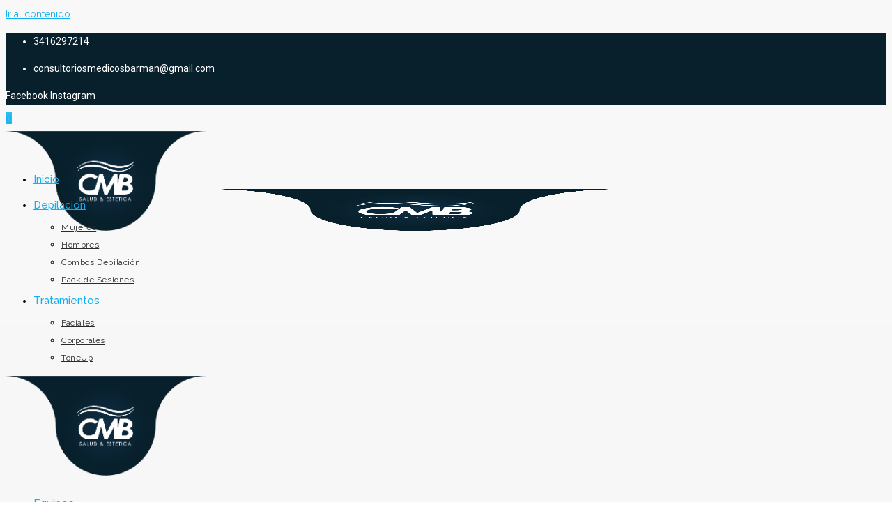

--- FILE ---
content_type: text/html; charset=UTF-8
request_url: https://depilaciontiendacmb.com.ar/producto/depilacion-labio-menton-x-4-sesiones/
body_size: 34422
content:
<!DOCTYPE html>
<html class="html" lang="es">
<head>
	<meta charset="UTF-8">
	<link rel="profile" href="https://gmpg.org/xfn/11">

	<title>Depilación Labio + Mentón x 4 Sesiones &#8211; CENTRO MÉDICO BARMAN</title>
<meta name='robots' content='max-image-preview:large' />
<meta name="viewport" content="width=device-width, initial-scale=1">
<!-- Google Tag Manager by PYS -->
    <script data-cfasync="false" data-pagespeed-no-defer>
	    window.dataLayerPYS = window.dataLayerPYS || [];
	</script>
<!-- End Google Tag Manager by PYS --><script type='application/javascript'  id='pys-version-script'>console.log('PixelYourSite Free version 11.1.5.1');</script>
<link rel='dns-prefetch' href='//www.googletagmanager.com' />
<link rel='dns-prefetch' href='//fonts.googleapis.com' />
<link rel="alternate" type="application/rss+xml" title="CENTRO MÉDICO BARMAN &raquo; Feed" href="https://depilaciontiendacmb.com.ar/feed/" />
<link rel="alternate" type="application/rss+xml" title="CENTRO MÉDICO BARMAN &raquo; Feed de los comentarios" href="https://depilaciontiendacmb.com.ar/comments/feed/" />
<link rel="alternate" title="oEmbed (JSON)" type="application/json+oembed" href="https://depilaciontiendacmb.com.ar/wp-json/oembed/1.0/embed?url=https%3A%2F%2Fdepilaciontiendacmb.com.ar%2Fproducto%2Fdepilacion-labio-menton-x-4-sesiones%2F" />
<link rel="alternate" title="oEmbed (XML)" type="text/xml+oembed" href="https://depilaciontiendacmb.com.ar/wp-json/oembed/1.0/embed?url=https%3A%2F%2Fdepilaciontiendacmb.com.ar%2Fproducto%2Fdepilacion-labio-menton-x-4-sesiones%2F&#038;format=xml" />
<style id='wp-img-auto-sizes-contain-inline-css'>
img:is([sizes=auto i],[sizes^="auto," i]){contain-intrinsic-size:3000px 1500px}
/*# sourceURL=wp-img-auto-sizes-contain-inline-css */
</style>
<link rel='stylesheet' id='wdp_cart-summary-css' href='https://depilaciontiendacmb.com.ar/wp-content/plugins/advanced-dynamic-pricing-for-woocommerce/BaseVersion/assets/css/cart-summary.css?ver=4.10.5' media='all' />
<link rel='stylesheet' id='ht_ctc_main_css-css' href='https://depilaciontiendacmb.com.ar/wp-content/plugins/click-to-chat-for-whatsapp/new/inc/assets/css/main.css?ver=4.34' media='all' />
<style id='wp-emoji-styles-inline-css'>

	img.wp-smiley, img.emoji {
		display: inline !important;
		border: none !important;
		box-shadow: none !important;
		height: 1em !important;
		width: 1em !important;
		margin: 0 0.07em !important;
		vertical-align: -0.1em !important;
		background: none !important;
		padding: 0 !important;
	}
/*# sourceURL=wp-emoji-styles-inline-css */
</style>
<link rel='stylesheet' id='wp-block-library-css' href='https://depilaciontiendacmb.com.ar/wp-includes/css/dist/block-library/style.min.css?ver=6.9' media='all' />
<style id='wp-block-library-theme-inline-css'>
.wp-block-audio :where(figcaption){color:#555;font-size:13px;text-align:center}.is-dark-theme .wp-block-audio :where(figcaption){color:#ffffffa6}.wp-block-audio{margin:0 0 1em}.wp-block-code{border:1px solid #ccc;border-radius:4px;font-family:Menlo,Consolas,monaco,monospace;padding:.8em 1em}.wp-block-embed :where(figcaption){color:#555;font-size:13px;text-align:center}.is-dark-theme .wp-block-embed :where(figcaption){color:#ffffffa6}.wp-block-embed{margin:0 0 1em}.blocks-gallery-caption{color:#555;font-size:13px;text-align:center}.is-dark-theme .blocks-gallery-caption{color:#ffffffa6}:root :where(.wp-block-image figcaption){color:#555;font-size:13px;text-align:center}.is-dark-theme :root :where(.wp-block-image figcaption){color:#ffffffa6}.wp-block-image{margin:0 0 1em}.wp-block-pullquote{border-bottom:4px solid;border-top:4px solid;color:currentColor;margin-bottom:1.75em}.wp-block-pullquote :where(cite),.wp-block-pullquote :where(footer),.wp-block-pullquote__citation{color:currentColor;font-size:.8125em;font-style:normal;text-transform:uppercase}.wp-block-quote{border-left:.25em solid;margin:0 0 1.75em;padding-left:1em}.wp-block-quote cite,.wp-block-quote footer{color:currentColor;font-size:.8125em;font-style:normal;position:relative}.wp-block-quote:where(.has-text-align-right){border-left:none;border-right:.25em solid;padding-left:0;padding-right:1em}.wp-block-quote:where(.has-text-align-center){border:none;padding-left:0}.wp-block-quote.is-large,.wp-block-quote.is-style-large,.wp-block-quote:where(.is-style-plain){border:none}.wp-block-search .wp-block-search__label{font-weight:700}.wp-block-search__button{border:1px solid #ccc;padding:.375em .625em}:where(.wp-block-group.has-background){padding:1.25em 2.375em}.wp-block-separator.has-css-opacity{opacity:.4}.wp-block-separator{border:none;border-bottom:2px solid;margin-left:auto;margin-right:auto}.wp-block-separator.has-alpha-channel-opacity{opacity:1}.wp-block-separator:not(.is-style-wide):not(.is-style-dots){width:100px}.wp-block-separator.has-background:not(.is-style-dots){border-bottom:none;height:1px}.wp-block-separator.has-background:not(.is-style-wide):not(.is-style-dots){height:2px}.wp-block-table{margin:0 0 1em}.wp-block-table td,.wp-block-table th{word-break:normal}.wp-block-table :where(figcaption){color:#555;font-size:13px;text-align:center}.is-dark-theme .wp-block-table :where(figcaption){color:#ffffffa6}.wp-block-video :where(figcaption){color:#555;font-size:13px;text-align:center}.is-dark-theme .wp-block-video :where(figcaption){color:#ffffffa6}.wp-block-video{margin:0 0 1em}:root :where(.wp-block-template-part.has-background){margin-bottom:0;margin-top:0;padding:1.25em 2.375em}
/*# sourceURL=/wp-includes/css/dist/block-library/theme.min.css */
</style>
<style id='classic-theme-styles-inline-css'>
/*! This file is auto-generated */
.wp-block-button__link{color:#fff;background-color:#32373c;border-radius:9999px;box-shadow:none;text-decoration:none;padding:calc(.667em + 2px) calc(1.333em + 2px);font-size:1.125em}.wp-block-file__button{background:#32373c;color:#fff;text-decoration:none}
/*# sourceURL=/wp-includes/css/classic-themes.min.css */
</style>
<link rel='stylesheet' id='woolentor-block-common-css' href='https://depilaciontiendacmb.com.ar/wp-content/plugins/woolentor-addons/woolentor-blocks/assets/css/common-style.css?ver=3.3.0' media='all' />
<link rel='stylesheet' id='woolentor-block-default-css' href='https://depilaciontiendacmb.com.ar/wp-content/plugins/woolentor-addons/woolentor-blocks/assets/css/style-index.css?ver=3.3.0' media='all' />
<style id='global-styles-inline-css'>
:root{--wp--preset--aspect-ratio--square: 1;--wp--preset--aspect-ratio--4-3: 4/3;--wp--preset--aspect-ratio--3-4: 3/4;--wp--preset--aspect-ratio--3-2: 3/2;--wp--preset--aspect-ratio--2-3: 2/3;--wp--preset--aspect-ratio--16-9: 16/9;--wp--preset--aspect-ratio--9-16: 9/16;--wp--preset--color--black: #000000;--wp--preset--color--cyan-bluish-gray: #abb8c3;--wp--preset--color--white: #ffffff;--wp--preset--color--pale-pink: #f78da7;--wp--preset--color--vivid-red: #cf2e2e;--wp--preset--color--luminous-vivid-orange: #ff6900;--wp--preset--color--luminous-vivid-amber: #fcb900;--wp--preset--color--light-green-cyan: #7bdcb5;--wp--preset--color--vivid-green-cyan: #00d084;--wp--preset--color--pale-cyan-blue: #8ed1fc;--wp--preset--color--vivid-cyan-blue: #0693e3;--wp--preset--color--vivid-purple: #9b51e0;--wp--preset--gradient--vivid-cyan-blue-to-vivid-purple: linear-gradient(135deg,rgb(6,147,227) 0%,rgb(155,81,224) 100%);--wp--preset--gradient--light-green-cyan-to-vivid-green-cyan: linear-gradient(135deg,rgb(122,220,180) 0%,rgb(0,208,130) 100%);--wp--preset--gradient--luminous-vivid-amber-to-luminous-vivid-orange: linear-gradient(135deg,rgb(252,185,0) 0%,rgb(255,105,0) 100%);--wp--preset--gradient--luminous-vivid-orange-to-vivid-red: linear-gradient(135deg,rgb(255,105,0) 0%,rgb(207,46,46) 100%);--wp--preset--gradient--very-light-gray-to-cyan-bluish-gray: linear-gradient(135deg,rgb(238,238,238) 0%,rgb(169,184,195) 100%);--wp--preset--gradient--cool-to-warm-spectrum: linear-gradient(135deg,rgb(74,234,220) 0%,rgb(151,120,209) 20%,rgb(207,42,186) 40%,rgb(238,44,130) 60%,rgb(251,105,98) 80%,rgb(254,248,76) 100%);--wp--preset--gradient--blush-light-purple: linear-gradient(135deg,rgb(255,206,236) 0%,rgb(152,150,240) 100%);--wp--preset--gradient--blush-bordeaux: linear-gradient(135deg,rgb(254,205,165) 0%,rgb(254,45,45) 50%,rgb(107,0,62) 100%);--wp--preset--gradient--luminous-dusk: linear-gradient(135deg,rgb(255,203,112) 0%,rgb(199,81,192) 50%,rgb(65,88,208) 100%);--wp--preset--gradient--pale-ocean: linear-gradient(135deg,rgb(255,245,203) 0%,rgb(182,227,212) 50%,rgb(51,167,181) 100%);--wp--preset--gradient--electric-grass: linear-gradient(135deg,rgb(202,248,128) 0%,rgb(113,206,126) 100%);--wp--preset--gradient--midnight: linear-gradient(135deg,rgb(2,3,129) 0%,rgb(40,116,252) 100%);--wp--preset--font-size--small: 13px;--wp--preset--font-size--medium: 20px;--wp--preset--font-size--large: 36px;--wp--preset--font-size--x-large: 42px;--wp--preset--spacing--20: 0.44rem;--wp--preset--spacing--30: 0.67rem;--wp--preset--spacing--40: 1rem;--wp--preset--spacing--50: 1.5rem;--wp--preset--spacing--60: 2.25rem;--wp--preset--spacing--70: 3.38rem;--wp--preset--spacing--80: 5.06rem;--wp--preset--shadow--natural: 6px 6px 9px rgba(0, 0, 0, 0.2);--wp--preset--shadow--deep: 12px 12px 50px rgba(0, 0, 0, 0.4);--wp--preset--shadow--sharp: 6px 6px 0px rgba(0, 0, 0, 0.2);--wp--preset--shadow--outlined: 6px 6px 0px -3px rgb(255, 255, 255), 6px 6px rgb(0, 0, 0);--wp--preset--shadow--crisp: 6px 6px 0px rgb(0, 0, 0);}:where(.is-layout-flex){gap: 0.5em;}:where(.is-layout-grid){gap: 0.5em;}body .is-layout-flex{display: flex;}.is-layout-flex{flex-wrap: wrap;align-items: center;}.is-layout-flex > :is(*, div){margin: 0;}body .is-layout-grid{display: grid;}.is-layout-grid > :is(*, div){margin: 0;}:where(.wp-block-columns.is-layout-flex){gap: 2em;}:where(.wp-block-columns.is-layout-grid){gap: 2em;}:where(.wp-block-post-template.is-layout-flex){gap: 1.25em;}:where(.wp-block-post-template.is-layout-grid){gap: 1.25em;}.has-black-color{color: var(--wp--preset--color--black) !important;}.has-cyan-bluish-gray-color{color: var(--wp--preset--color--cyan-bluish-gray) !important;}.has-white-color{color: var(--wp--preset--color--white) !important;}.has-pale-pink-color{color: var(--wp--preset--color--pale-pink) !important;}.has-vivid-red-color{color: var(--wp--preset--color--vivid-red) !important;}.has-luminous-vivid-orange-color{color: var(--wp--preset--color--luminous-vivid-orange) !important;}.has-luminous-vivid-amber-color{color: var(--wp--preset--color--luminous-vivid-amber) !important;}.has-light-green-cyan-color{color: var(--wp--preset--color--light-green-cyan) !important;}.has-vivid-green-cyan-color{color: var(--wp--preset--color--vivid-green-cyan) !important;}.has-pale-cyan-blue-color{color: var(--wp--preset--color--pale-cyan-blue) !important;}.has-vivid-cyan-blue-color{color: var(--wp--preset--color--vivid-cyan-blue) !important;}.has-vivid-purple-color{color: var(--wp--preset--color--vivid-purple) !important;}.has-black-background-color{background-color: var(--wp--preset--color--black) !important;}.has-cyan-bluish-gray-background-color{background-color: var(--wp--preset--color--cyan-bluish-gray) !important;}.has-white-background-color{background-color: var(--wp--preset--color--white) !important;}.has-pale-pink-background-color{background-color: var(--wp--preset--color--pale-pink) !important;}.has-vivid-red-background-color{background-color: var(--wp--preset--color--vivid-red) !important;}.has-luminous-vivid-orange-background-color{background-color: var(--wp--preset--color--luminous-vivid-orange) !important;}.has-luminous-vivid-amber-background-color{background-color: var(--wp--preset--color--luminous-vivid-amber) !important;}.has-light-green-cyan-background-color{background-color: var(--wp--preset--color--light-green-cyan) !important;}.has-vivid-green-cyan-background-color{background-color: var(--wp--preset--color--vivid-green-cyan) !important;}.has-pale-cyan-blue-background-color{background-color: var(--wp--preset--color--pale-cyan-blue) !important;}.has-vivid-cyan-blue-background-color{background-color: var(--wp--preset--color--vivid-cyan-blue) !important;}.has-vivid-purple-background-color{background-color: var(--wp--preset--color--vivid-purple) !important;}.has-black-border-color{border-color: var(--wp--preset--color--black) !important;}.has-cyan-bluish-gray-border-color{border-color: var(--wp--preset--color--cyan-bluish-gray) !important;}.has-white-border-color{border-color: var(--wp--preset--color--white) !important;}.has-pale-pink-border-color{border-color: var(--wp--preset--color--pale-pink) !important;}.has-vivid-red-border-color{border-color: var(--wp--preset--color--vivid-red) !important;}.has-luminous-vivid-orange-border-color{border-color: var(--wp--preset--color--luminous-vivid-orange) !important;}.has-luminous-vivid-amber-border-color{border-color: var(--wp--preset--color--luminous-vivid-amber) !important;}.has-light-green-cyan-border-color{border-color: var(--wp--preset--color--light-green-cyan) !important;}.has-vivid-green-cyan-border-color{border-color: var(--wp--preset--color--vivid-green-cyan) !important;}.has-pale-cyan-blue-border-color{border-color: var(--wp--preset--color--pale-cyan-blue) !important;}.has-vivid-cyan-blue-border-color{border-color: var(--wp--preset--color--vivid-cyan-blue) !important;}.has-vivid-purple-border-color{border-color: var(--wp--preset--color--vivid-purple) !important;}.has-vivid-cyan-blue-to-vivid-purple-gradient-background{background: var(--wp--preset--gradient--vivid-cyan-blue-to-vivid-purple) !important;}.has-light-green-cyan-to-vivid-green-cyan-gradient-background{background: var(--wp--preset--gradient--light-green-cyan-to-vivid-green-cyan) !important;}.has-luminous-vivid-amber-to-luminous-vivid-orange-gradient-background{background: var(--wp--preset--gradient--luminous-vivid-amber-to-luminous-vivid-orange) !important;}.has-luminous-vivid-orange-to-vivid-red-gradient-background{background: var(--wp--preset--gradient--luminous-vivid-orange-to-vivid-red) !important;}.has-very-light-gray-to-cyan-bluish-gray-gradient-background{background: var(--wp--preset--gradient--very-light-gray-to-cyan-bluish-gray) !important;}.has-cool-to-warm-spectrum-gradient-background{background: var(--wp--preset--gradient--cool-to-warm-spectrum) !important;}.has-blush-light-purple-gradient-background{background: var(--wp--preset--gradient--blush-light-purple) !important;}.has-blush-bordeaux-gradient-background{background: var(--wp--preset--gradient--blush-bordeaux) !important;}.has-luminous-dusk-gradient-background{background: var(--wp--preset--gradient--luminous-dusk) !important;}.has-pale-ocean-gradient-background{background: var(--wp--preset--gradient--pale-ocean) !important;}.has-electric-grass-gradient-background{background: var(--wp--preset--gradient--electric-grass) !important;}.has-midnight-gradient-background{background: var(--wp--preset--gradient--midnight) !important;}.has-small-font-size{font-size: var(--wp--preset--font-size--small) !important;}.has-medium-font-size{font-size: var(--wp--preset--font-size--medium) !important;}.has-large-font-size{font-size: var(--wp--preset--font-size--large) !important;}.has-x-large-font-size{font-size: var(--wp--preset--font-size--x-large) !important;}
:where(.wp-block-post-template.is-layout-flex){gap: 1.25em;}:where(.wp-block-post-template.is-layout-grid){gap: 1.25em;}
:where(.wp-block-term-template.is-layout-flex){gap: 1.25em;}:where(.wp-block-term-template.is-layout-grid){gap: 1.25em;}
:where(.wp-block-columns.is-layout-flex){gap: 2em;}:where(.wp-block-columns.is-layout-grid){gap: 2em;}
:root :where(.wp-block-pullquote){font-size: 1.5em;line-height: 1.6;}
/*# sourceURL=global-styles-inline-css */
</style>
<link rel='stylesheet' id='contact-form-7-css' href='https://depilaciontiendacmb.com.ar/wp-content/plugins/contact-form-7/includes/css/styles.css?ver=6.1.4' media='all' />
<link rel='stylesheet' id='photoswipe-css' href='https://depilaciontiendacmb.com.ar/wp-content/plugins/woocommerce/assets/css/photoswipe/photoswipe.min.css?ver=10.4.3' media='all' />
<link rel='stylesheet' id='photoswipe-default-skin-css' href='https://depilaciontiendacmb.com.ar/wp-content/plugins/woocommerce/assets/css/photoswipe/default-skin/default-skin.min.css?ver=10.4.3' media='all' />
<style id='woocommerce-inline-inline-css'>
.woocommerce form .form-row .required { visibility: visible; }
/*# sourceURL=woocommerce-inline-inline-css */
</style>
<link rel='stylesheet' id='font-awesome-four-css' href='https://depilaciontiendacmb.com.ar/wp-content/plugins/woolentor-addons/assets/css/font-awesome.min.css?ver=3.3.0' media='all' />
<link rel='stylesheet' id='simple-line-icons-wl-css' href='https://depilaciontiendacmb.com.ar/wp-content/plugins/woolentor-addons/assets/css/simple-line-icons.css?ver=3.3.0' media='all' />
<link rel='stylesheet' id='htflexboxgrid-css' href='https://depilaciontiendacmb.com.ar/wp-content/plugins/woolentor-addons/assets/css/htflexboxgrid.css?ver=3.3.0' media='all' />
<link rel='stylesheet' id='slick-css' href='https://depilaciontiendacmb.com.ar/wp-content/plugins/woolentor-addons/assets/css/slick.css?ver=3.3.0' media='all' />
<link rel='stylesheet' id='woolentor-widgets-css' href='https://depilaciontiendacmb.com.ar/wp-content/plugins/woolentor-addons/assets/css/woolentor-widgets.css?ver=3.3.0' media='all' />
<link rel='stylesheet' id='woolentor-quickview-css' href='https://depilaciontiendacmb.com.ar/wp-content/plugins/woolentor-addons/includes/modules/quickview/assets/css/frontend.css?ver=3.3.0' media='all' />
<link rel='stylesheet' id='elementor-frontend-css' href='https://depilaciontiendacmb.com.ar/wp-content/plugins/elementor/assets/css/frontend.min.css?ver=3.33.6' media='all' />
<link rel='stylesheet' id='elementor-post-1195-css' href='https://depilaciontiendacmb.com.ar/wp-content/uploads/elementor/css/post-1195.css?ver=1768696656' media='all' />
<link rel='stylesheet' id='elementor-post-50-css' href='https://depilaciontiendacmb.com.ar/wp-content/uploads/elementor/css/post-50.css?ver=1768696656' media='all' />
<link rel='stylesheet' id='elementor-post-400-css' href='https://depilaciontiendacmb.com.ar/wp-content/uploads/elementor/css/post-400.css?ver=1768696656' media='all' />
<link rel='stylesheet' id='oceanwp-woo-mini-cart-css' href='https://depilaciontiendacmb.com.ar/wp-content/themes/oceanwp/assets/css/woo/woo-mini-cart.min.css?ver=6.9' media='all' />
<link rel='stylesheet' id='font-awesome-css' href='https://depilaciontiendacmb.com.ar/wp-content/themes/oceanwp/assets/fonts/fontawesome/css/all.min.css?ver=6.7.2' media='all' />
<link rel='stylesheet' id='simple-line-icons-css' href='https://depilaciontiendacmb.com.ar/wp-content/themes/oceanwp/assets/css/third/simple-line-icons.min.css?ver=2.4.0' media='all' />
<link rel='stylesheet' id='oceanwp-style-css' href='https://depilaciontiendacmb.com.ar/wp-content/themes/oceanwp/assets/css/style.min.css?ver=6.9' media='all' />
<link rel='stylesheet' id='oceanwp-hamburgers-css' href='https://depilaciontiendacmb.com.ar/wp-content/themes/oceanwp/assets/css/third/hamburgers/hamburgers.min.css?ver=6.9' media='all' />
<link rel='stylesheet' id='oceanwp-minus-css' href='https://depilaciontiendacmb.com.ar/wp-content/themes/oceanwp/assets/css/third/hamburgers/types/minus.css?ver=6.9' media='all' />
<link rel='stylesheet' id='oceanwp-google-font-raleway-css' href='//fonts.googleapis.com/css?family=Raleway%3A100%2C200%2C300%2C400%2C500%2C600%2C700%2C800%2C900%2C100i%2C200i%2C300i%2C400i%2C500i%2C600i%2C700i%2C800i%2C900i&#038;subset=latin&#038;display=swap&#038;ver=6.9' media='all' />
<link rel='stylesheet' id='oceanwp-google-font-montserrat-css' href='//fonts.googleapis.com/css?family=Montserrat%3A100%2C200%2C300%2C400%2C500%2C600%2C700%2C800%2C900%2C100i%2C200i%2C300i%2C400i%2C500i%2C600i%2C700i%2C800i%2C900i&#038;subset=latin&#038;display=swap&#038;ver=6.9' media='all' />
<link rel='stylesheet' id='oceanwp-google-font-roboto-css' href='//fonts.googleapis.com/css?family=Roboto%3A100%2C200%2C300%2C400%2C500%2C600%2C700%2C800%2C900%2C100i%2C200i%2C300i%2C400i%2C500i%2C600i%2C700i%2C800i%2C900i&#038;subset=latin&#038;display=swap&#038;ver=6.9' media='all' />
<link rel='stylesheet' id='jetwoo-widgets-for-elementor-css' href='https://depilaciontiendacmb.com.ar/wp-content/plugins/jetwoo-widgets-for-elementor/assets/css/jet-woo-widgets.css?ver=1.1.9' media='all' />
<style id='jetwoo-widgets-for-elementor-inline-css'>
@font-face {
			font-family: "WooCommerce";
			src: url("https://depilaciontiendacmb.com.ar/wp-content/plugins/woocommerce/assets/fonts/WooCommerce.eot");
			src: url("https://depilaciontiendacmb.com.ar/wp-content/plugins/woocommerce/assets/fonts/WooCommerce.eot?#iefix") format("embedded-opentype"),
				url("https://depilaciontiendacmb.com.ar/wp-content/plugins/woocommerce/assets/fonts/WooCommerce.woff") format("woff"),
				url("https://depilaciontiendacmb.com.ar/wp-content/plugins/woocommerce/assets/fonts/WooCommerce.ttf") format("truetype"),
				url("https://depilaciontiendacmb.com.ar/wp-content/plugins/woocommerce/assets/fonts/WooCommerce.svg#WooCommerce") format("svg");
			font-weight: normal;
			font-style: normal;
			}
/*# sourceURL=jetwoo-widgets-for-elementor-inline-css */
</style>
<link rel='stylesheet' id='oceanwp-woocommerce-css' href='https://depilaciontiendacmb.com.ar/wp-content/themes/oceanwp/assets/css/woo/woocommerce.min.css?ver=6.9' media='all' />
<link rel='stylesheet' id='oceanwp-woo-star-font-css' href='https://depilaciontiendacmb.com.ar/wp-content/themes/oceanwp/assets/css/woo/woo-star-font.min.css?ver=6.9' media='all' />
<link rel='stylesheet' id='oceanwp-woo-floating-bar-css' href='https://depilaciontiendacmb.com.ar/wp-content/themes/oceanwp/assets/css/woo/woo-floating-bar.min.css?ver=6.9' media='all' />
<link rel='stylesheet' id='oe-widgets-style-css' href='https://depilaciontiendacmb.com.ar/wp-content/plugins/ocean-extra/assets/css/widgets.css?ver=6.9' media='all' />
<link rel='stylesheet' id='parent-style-css' href='https://depilaciontiendacmb.com.ar/wp-content/themes/oceanwp/style.css?ver=6.9' media='all' />
<link rel='stylesheet' id='elementor-gf-local-roboto-css' href='https://depilaciontiendacmb.com.ar/wp-content/uploads/elementor/google-fonts/css/roboto.css?ver=1743452490' media='all' />
<link rel='stylesheet' id='elementor-gf-local-montserrat-css' href='https://depilaciontiendacmb.com.ar/wp-content/uploads/elementor/google-fonts/css/montserrat.css?ver=1743452496' media='all' />
<link rel='stylesheet' id='elementor-icons-shared-0-css' href='https://depilaciontiendacmb.com.ar/wp-content/plugins/elementor/assets/lib/font-awesome/css/fontawesome.min.css?ver=5.15.3' media='all' />
<link rel='stylesheet' id='elementor-icons-fa-solid-css' href='https://depilaciontiendacmb.com.ar/wp-content/plugins/elementor/assets/lib/font-awesome/css/solid.min.css?ver=5.15.3' media='all' />
<link rel='stylesheet' id='elementor-icons-fa-brands-css' href='https://depilaciontiendacmb.com.ar/wp-content/plugins/elementor/assets/lib/font-awesome/css/brands.min.css?ver=5.15.3' media='all' />
<link rel='stylesheet' id='elementor-icons-fa-regular-css' href='https://depilaciontiendacmb.com.ar/wp-content/plugins/elementor/assets/lib/font-awesome/css/regular.min.css?ver=5.15.3' media='all' />
<link rel='stylesheet' id='wdp_pricing-table-css' href='https://depilaciontiendacmb.com.ar/wp-content/plugins/advanced-dynamic-pricing-for-woocommerce/BaseVersion/assets/css/pricing-table.css?ver=4.10.5' media='all' />
<link rel='stylesheet' id='wdp_deals-table-css' href='https://depilaciontiendacmb.com.ar/wp-content/plugins/advanced-dynamic-pricing-for-woocommerce/BaseVersion/assets/css/deals-table.css?ver=4.10.5' media='all' />
<script type="text/template" id="tmpl-variation-template">
	<div class="woocommerce-variation-description">{{{ data.variation.variation_description }}}</div>
	<div class="woocommerce-variation-price">{{{ data.variation.price_html }}}</div>
	<div class="woocommerce-variation-availability">{{{ data.variation.availability_html }}}</div>
</script>
<script type="text/template" id="tmpl-unavailable-variation-template">
	<p role="alert">Lo siento, este producto no está disponible. Por favor, elige otra combinación.</p>
</script>
<!--n2css--><!--n2js--><script id="woocommerce-google-analytics-integration-gtag-js-after">
/* Google Analytics for WooCommerce (gtag.js) */
					window.dataLayerPYS = window.dataLayerPYS || [];
					function gtag(){dataLayerPYS.push(arguments);}
					// Set up default consent state.
					for ( const mode of [{"analytics_storage":"denied","ad_storage":"denied","ad_user_data":"denied","ad_personalization":"denied","region":["AT","BE","BG","HR","CY","CZ","DK","EE","FI","FR","DE","GR","HU","IS","IE","IT","LV","LI","LT","LU","MT","NL","NO","PL","PT","RO","SK","SI","ES","SE","GB","CH"]}] || [] ) {
						gtag( "consent", "default", { "wait_for_update": 500, ...mode } );
					}
					gtag("js", new Date());
					gtag("set", "developer_id.dOGY3NW", true);
					gtag("config", "G-TL26D5H02Q", {"track_404":true,"allow_google_signals":true,"logged_in":false,"linker":{"domains":[],"allow_incoming":false},"custom_map":{"dimension1":"logged_in"}});
//# sourceURL=woocommerce-google-analytics-integration-gtag-js-after
</script>
<script src="https://depilaciontiendacmb.com.ar/wp-includes/js/jquery/jquery.min.js?ver=3.7.1" id="jquery-core-js"></script>
<script src="https://depilaciontiendacmb.com.ar/wp-includes/js/jquery/jquery-migrate.min.js?ver=3.4.1" id="jquery-migrate-js"></script>
<script src="https://depilaciontiendacmb.com.ar/wp-content/plugins/woocommerce/assets/js/jquery-blockui/jquery.blockUI.min.js?ver=2.7.0-wc.10.4.3" id="wc-jquery-blockui-js" data-wp-strategy="defer"></script>
<script id="wc-add-to-cart-js-extra">
var wc_add_to_cart_params = {"ajax_url":"/wp-admin/admin-ajax.php","wc_ajax_url":"/?wc-ajax=%%endpoint%%","i18n_view_cart":"Ver carrito","cart_url":"https://depilaciontiendacmb.com.ar/carrito/","is_cart":"","cart_redirect_after_add":"no"};
//# sourceURL=wc-add-to-cart-js-extra
</script>
<script src="https://depilaciontiendacmb.com.ar/wp-content/plugins/woocommerce/assets/js/frontend/add-to-cart.min.js?ver=10.4.3" id="wc-add-to-cart-js" defer data-wp-strategy="defer"></script>
<script src="https://depilaciontiendacmb.com.ar/wp-content/plugins/woocommerce/assets/js/photoswipe/photoswipe.min.js?ver=4.1.1-wc.10.4.3" id="wc-photoswipe-js" data-wp-strategy="defer"></script>
<script src="https://depilaciontiendacmb.com.ar/wp-content/plugins/woocommerce/assets/js/js-cookie/js.cookie.min.js?ver=2.1.4-wc.10.4.3" id="wc-js-cookie-js" defer data-wp-strategy="defer"></script>
<script id="woocommerce-js-extra">
var woocommerce_params = {"ajax_url":"/wp-admin/admin-ajax.php","wc_ajax_url":"/?wc-ajax=%%endpoint%%","i18n_password_show":"Mostrar contrase\u00f1a","i18n_password_hide":"Ocultar contrase\u00f1a"};
//# sourceURL=woocommerce-js-extra
</script>
<script src="https://depilaciontiendacmb.com.ar/wp-content/plugins/woocommerce/assets/js/frontend/woocommerce.min.js?ver=10.4.3" id="woocommerce-js" defer data-wp-strategy="defer"></script>
<script src="https://depilaciontiendacmb.com.ar/wp-includes/js/underscore.min.js?ver=1.13.7" id="underscore-js"></script>
<script id="wp-util-js-extra">
var _wpUtilSettings = {"ajax":{"url":"/wp-admin/admin-ajax.php"}};
//# sourceURL=wp-util-js-extra
</script>
<script src="https://depilaciontiendacmb.com.ar/wp-includes/js/wp-util.min.js?ver=6.9" id="wp-util-js"></script>
<script src="https://depilaciontiendacmb.com.ar/wp-content/plugins/pixelyoursite/dist/scripts/jquery.bind-first-0.2.3.min.js?ver=0.2.3" id="jquery-bind-first-js"></script>
<script src="https://depilaciontiendacmb.com.ar/wp-content/plugins/pixelyoursite/dist/scripts/js.cookie-2.1.3.min.js?ver=2.1.3" id="js-cookie-pys-js"></script>
<script src="https://depilaciontiendacmb.com.ar/wp-content/plugins/pixelyoursite/dist/scripts/tld.min.js?ver=2.3.1" id="js-tld-js"></script>
<script id="pys-js-extra">
var pysOptions = {"staticEvents":{"facebook":{"woo_view_content":[{"delay":0,"type":"static","name":"ViewContent","pixelIds":["1721038551422888"],"eventID":"d984e23a-e275-4811-9edc-8db6a910e32e","params":{"content_ids":["3223"],"content_type":"product","content_name":"Depilaci\u00f3n Labio + Ment\u00f3n x 4 Sesiones","category_name":"Combos Depilaci\u00f3n x 4 sesiones, Depilaci\u00f3n Definitiva","value":"72000","currency":"ARS","contents":[{"id":"3223","quantity":1}],"product_price":"72000","page_title":"Depilaci\u00f3n Labio + Ment\u00f3n x 4 Sesiones","post_type":"product","post_id":3223,"plugin":"PixelYourSite","user_role":"guest","event_url":"depilaciontiendacmb.com.ar/producto/depilacion-labio-menton-x-4-sesiones/"},"e_id":"woo_view_content","ids":[],"hasTimeWindow":false,"timeWindow":0,"woo_order":"","edd_order":""}],"init_event":[{"delay":0,"type":"static","ajaxFire":false,"name":"PageView","pixelIds":["1721038551422888"],"eventID":"3a435fac-039b-44a9-8b90-d8110d327d98","params":{"page_title":"Depilaci\u00f3n Labio + Ment\u00f3n x 4 Sesiones","post_type":"product","post_id":3223,"plugin":"PixelYourSite","user_role":"guest","event_url":"depilaciontiendacmb.com.ar/producto/depilacion-labio-menton-x-4-sesiones/"},"e_id":"init_event","ids":[],"hasTimeWindow":false,"timeWindow":0,"woo_order":"","edd_order":""}]},"ga":{"woo_view_content":[{"delay":0,"type":"static","name":"view_item","trackingIds":["AW-958930577"],"eventID":"d984e23a-e275-4811-9edc-8db6a910e32e","params":{"event_category":"ecommerce","currency":"ARS","items":[{"item_id":"3223","item_name":"Depilaci\u00f3n Labio + Ment\u00f3n x 4 Sesiones","quantity":1,"price":"72000","item_category":"Depilaci\u00f3n Definitiva","item_category2":"Combos Depilaci\u00f3n x 4 sesiones"}],"value":"72000","page_title":"Depilaci\u00f3n Labio + Ment\u00f3n x 4 Sesiones","post_type":"product","post_id":3223,"plugin":"PixelYourSite","user_role":"guest","event_url":"depilaciontiendacmb.com.ar/producto/depilacion-labio-menton-x-4-sesiones/"},"e_id":"woo_view_content","ids":[],"hasTimeWindow":false,"timeWindow":0,"pixelIds":[],"woo_order":"","edd_order":""}]}},"dynamicEvents":{"automatic_event_form":{"facebook":{"delay":0,"type":"dyn","name":"Form","pixelIds":["1721038551422888"],"eventID":"18a28721-a5e0-4f44-af90-1de8d1613522","params":{"page_title":"Depilaci\u00f3n Labio + Ment\u00f3n x 4 Sesiones","post_type":"product","post_id":3223,"plugin":"PixelYourSite","user_role":"guest","event_url":"depilaciontiendacmb.com.ar/producto/depilacion-labio-menton-x-4-sesiones/"},"e_id":"automatic_event_form","ids":[],"hasTimeWindow":false,"timeWindow":0,"woo_order":"","edd_order":""},"ga":{"delay":0,"type":"dyn","name":"Form","trackingIds":["AW-958930577"],"eventID":"18a28721-a5e0-4f44-af90-1de8d1613522","params":{"page_title":"Depilaci\u00f3n Labio + Ment\u00f3n x 4 Sesiones","post_type":"product","post_id":3223,"plugin":"PixelYourSite","user_role":"guest","event_url":"depilaciontiendacmb.com.ar/producto/depilacion-labio-menton-x-4-sesiones/"},"e_id":"automatic_event_form","ids":[],"hasTimeWindow":false,"timeWindow":0,"pixelIds":[],"woo_order":"","edd_order":""}},"automatic_event_download":{"facebook":{"delay":0,"type":"dyn","name":"Download","extensions":["","doc","exe","js","pdf","ppt","tgz","zip","xls"],"pixelIds":["1721038551422888"],"eventID":"62d7cdf3-14e6-479f-a3be-f6ae23fab0b8","params":{"page_title":"Depilaci\u00f3n Labio + Ment\u00f3n x 4 Sesiones","post_type":"product","post_id":3223,"plugin":"PixelYourSite","user_role":"guest","event_url":"depilaciontiendacmb.com.ar/producto/depilacion-labio-menton-x-4-sesiones/"},"e_id":"automatic_event_download","ids":[],"hasTimeWindow":false,"timeWindow":0,"woo_order":"","edd_order":""},"ga":{"delay":0,"type":"dyn","name":"Download","extensions":["","doc","exe","js","pdf","ppt","tgz","zip","xls"],"trackingIds":["AW-958930577"],"eventID":"62d7cdf3-14e6-479f-a3be-f6ae23fab0b8","params":{"page_title":"Depilaci\u00f3n Labio + Ment\u00f3n x 4 Sesiones","post_type":"product","post_id":3223,"plugin":"PixelYourSite","user_role":"guest","event_url":"depilaciontiendacmb.com.ar/producto/depilacion-labio-menton-x-4-sesiones/"},"e_id":"automatic_event_download","ids":[],"hasTimeWindow":false,"timeWindow":0,"pixelIds":[],"woo_order":"","edd_order":""}},"automatic_event_comment":{"facebook":{"delay":0,"type":"dyn","name":"Comment","pixelIds":["1721038551422888"],"eventID":"e854a517-eeb2-49dc-8d96-cfc04e82f824","params":{"page_title":"Depilaci\u00f3n Labio + Ment\u00f3n x 4 Sesiones","post_type":"product","post_id":3223,"plugin":"PixelYourSite","user_role":"guest","event_url":"depilaciontiendacmb.com.ar/producto/depilacion-labio-menton-x-4-sesiones/"},"e_id":"automatic_event_comment","ids":[],"hasTimeWindow":false,"timeWindow":0,"woo_order":"","edd_order":""},"ga":{"delay":0,"type":"dyn","name":"Comment","trackingIds":["AW-958930577"],"eventID":"e854a517-eeb2-49dc-8d96-cfc04e82f824","params":{"page_title":"Depilaci\u00f3n Labio + Ment\u00f3n x 4 Sesiones","post_type":"product","post_id":3223,"plugin":"PixelYourSite","user_role":"guest","event_url":"depilaciontiendacmb.com.ar/producto/depilacion-labio-menton-x-4-sesiones/"},"e_id":"automatic_event_comment","ids":[],"hasTimeWindow":false,"timeWindow":0,"pixelIds":[],"woo_order":"","edd_order":""}},"woo_add_to_cart_on_button_click":{"facebook":{"delay":0,"type":"dyn","name":"AddToCart","pixelIds":["1721038551422888"],"eventID":"014beb32-e9e7-44a4-8e6c-871053e128d1","params":{"page_title":"Depilaci\u00f3n Labio + Ment\u00f3n x 4 Sesiones","post_type":"product","post_id":3223,"plugin":"PixelYourSite","user_role":"guest","event_url":"depilaciontiendacmb.com.ar/producto/depilacion-labio-menton-x-4-sesiones/"},"e_id":"woo_add_to_cart_on_button_click","ids":[],"hasTimeWindow":false,"timeWindow":0,"woo_order":"","edd_order":""},"ga":{"delay":0,"type":"dyn","name":"add_to_cart","trackingIds":["AW-958930577"],"eventID":"014beb32-e9e7-44a4-8e6c-871053e128d1","params":{"page_title":"Depilaci\u00f3n Labio + Ment\u00f3n x 4 Sesiones","post_type":"product","post_id":3223,"plugin":"PixelYourSite","user_role":"guest","event_url":"depilaciontiendacmb.com.ar/producto/depilacion-labio-menton-x-4-sesiones/"},"e_id":"woo_add_to_cart_on_button_click","ids":[],"hasTimeWindow":false,"timeWindow":0,"pixelIds":[],"woo_order":"","edd_order":""}}},"triggerEvents":[],"triggerEventTypes":[],"facebook":{"pixelIds":["1721038551422888"],"advancedMatching":[],"advancedMatchingEnabled":false,"removeMetadata":false,"wooVariableAsSimple":false,"serverApiEnabled":false,"wooCRSendFromServer":false,"send_external_id":null,"enabled_medical":false,"do_not_track_medical_param":["event_url","post_title","page_title","landing_page","content_name","categories","category_name","tags"],"meta_ldu":false},"ga":{"trackingIds":["AW-958930577"],"commentEventEnabled":true,"downloadEnabled":true,"formEventEnabled":true,"crossDomainEnabled":false,"crossDomainAcceptIncoming":false,"crossDomainDomains":[],"isDebugEnabled":[],"serverContainerUrls":{"AW-958930577":{"enable_server_container":"","server_container_url":"","transport_url":""}},"additionalConfig":{"AW-958930577":{"first_party_collection":true}},"disableAdvertisingFeatures":false,"disableAdvertisingPersonalization":false,"wooVariableAsSimple":true,"custom_page_view_event":false},"debug":"","siteUrl":"https://depilaciontiendacmb.com.ar","ajaxUrl":"https://depilaciontiendacmb.com.ar/wp-admin/admin-ajax.php","ajax_event":"d0d884bfed","enable_remove_download_url_param":"1","cookie_duration":"7","last_visit_duration":"60","enable_success_send_form":"","ajaxForServerEvent":"1","ajaxForServerStaticEvent":"1","useSendBeacon":"1","send_external_id":"1","external_id_expire":"180","track_cookie_for_subdomains":"1","google_consent_mode":"1","gdpr":{"ajax_enabled":false,"all_disabled_by_api":false,"facebook_disabled_by_api":false,"analytics_disabled_by_api":false,"google_ads_disabled_by_api":false,"pinterest_disabled_by_api":false,"bing_disabled_by_api":false,"reddit_disabled_by_api":false,"externalID_disabled_by_api":false,"facebook_prior_consent_enabled":true,"analytics_prior_consent_enabled":true,"google_ads_prior_consent_enabled":null,"pinterest_prior_consent_enabled":true,"bing_prior_consent_enabled":true,"cookiebot_integration_enabled":false,"cookiebot_facebook_consent_category":"marketing","cookiebot_analytics_consent_category":"statistics","cookiebot_tiktok_consent_category":"marketing","cookiebot_google_ads_consent_category":"marketing","cookiebot_pinterest_consent_category":"marketing","cookiebot_bing_consent_category":"marketing","consent_magic_integration_enabled":false,"real_cookie_banner_integration_enabled":false,"cookie_notice_integration_enabled":false,"cookie_law_info_integration_enabled":false,"analytics_storage":{"enabled":true,"value":"granted","filter":false},"ad_storage":{"enabled":true,"value":"granted","filter":false},"ad_user_data":{"enabled":true,"value":"granted","filter":false},"ad_personalization":{"enabled":true,"value":"granted","filter":false}},"cookie":{"disabled_all_cookie":false,"disabled_start_session_cookie":false,"disabled_advanced_form_data_cookie":false,"disabled_landing_page_cookie":false,"disabled_first_visit_cookie":false,"disabled_trafficsource_cookie":false,"disabled_utmTerms_cookie":false,"disabled_utmId_cookie":false},"tracking_analytics":{"TrafficSource":"direct","TrafficLanding":"undefined","TrafficUtms":[],"TrafficUtmsId":[]},"GATags":{"ga_datalayer_type":"default","ga_datalayer_name":"dataLayerPYS"},"woo":{"enabled":true,"enabled_save_data_to_orders":true,"addToCartOnButtonEnabled":true,"addToCartOnButtonValueEnabled":true,"addToCartOnButtonValueOption":"price","singleProductId":3223,"removeFromCartSelector":"form.woocommerce-cart-form .remove","addToCartCatchMethod":"add_cart_js","is_order_received_page":false,"containOrderId":false},"edd":{"enabled":false},"cache_bypass":"1768754434"};
//# sourceURL=pys-js-extra
</script>
<script src="https://depilaciontiendacmb.com.ar/wp-content/plugins/pixelyoursite/dist/scripts/public.js?ver=11.1.5.1" id="pys-js"></script>
<script id="wc-cart-fragments-js-extra">
var wc_cart_fragments_params = {"ajax_url":"/wp-admin/admin-ajax.php","wc_ajax_url":"/?wc-ajax=%%endpoint%%","cart_hash_key":"wc_cart_hash_0b63a4547ebe8cb811b152dcef6bb2af","fragment_name":"wc_fragments_0b63a4547ebe8cb811b152dcef6bb2af","request_timeout":"5000"};
//# sourceURL=wc-cart-fragments-js-extra
</script>
<script src="https://depilaciontiendacmb.com.ar/wp-content/plugins/woocommerce/assets/js/frontend/cart-fragments.min.js?ver=10.4.3" id="wc-cart-fragments-js" defer data-wp-strategy="defer"></script>
<link rel="https://api.w.org/" href="https://depilaciontiendacmb.com.ar/wp-json/" /><link rel="alternate" title="JSON" type="application/json" href="https://depilaciontiendacmb.com.ar/wp-json/wp/v2/product/3223" /><link rel="EditURI" type="application/rsd+xml" title="RSD" href="https://depilaciontiendacmb.com.ar/xmlrpc.php?rsd" />
<meta name="generator" content="WordPress 6.9" />
<meta name="generator" content="WooCommerce 10.4.3" />
<link rel="canonical" href="https://depilaciontiendacmb.com.ar/producto/depilacion-labio-menton-x-4-sesiones/" />
<link rel='shortlink' href='https://depilaciontiendacmb.com.ar/?p=3223' />
<meta name="facebook-domain-verification" content="w0xqefpkhi5qfcmeb49jb6p2tfa65j" />	<noscript><style>.woocommerce-product-gallery{ opacity: 1 !important; }</style></noscript>
	<meta name="generator" content="Elementor 3.33.6; features: additional_custom_breakpoints; settings: css_print_method-external, google_font-enabled, font_display-auto">
<style>.recentcomments a{display:inline !important;padding:0 !important;margin:0 !important;}</style>        <style type="text/css">
            .wdp_bulk_table_content .wdp_pricing_table_caption { color: #6d6d6d ! important} .wdp_bulk_table_content table thead td { color: #6d6d6d ! important} .wdp_bulk_table_content table thead td { background-color: #efefef ! important} .wdp_bulk_table_content table thead td { higlight_background_color-color: #efefef ! important} .wdp_bulk_table_content table thead td { higlight_text_color: #6d6d6d ! important} .wdp_bulk_table_content table tbody td { color: #6d6d6d ! important} .wdp_bulk_table_content table tbody td { background-color: #ffffff ! important} .wdp_bulk_table_content .wdp_pricing_table_footer { color: #6d6d6d ! important}        </style>
        			<style>
				.e-con.e-parent:nth-of-type(n+4):not(.e-lazyloaded):not(.e-no-lazyload),
				.e-con.e-parent:nth-of-type(n+4):not(.e-lazyloaded):not(.e-no-lazyload) * {
					background-image: none !important;
				}
				@media screen and (max-height: 1024px) {
					.e-con.e-parent:nth-of-type(n+3):not(.e-lazyloaded):not(.e-no-lazyload),
					.e-con.e-parent:nth-of-type(n+3):not(.e-lazyloaded):not(.e-no-lazyload) * {
						background-image: none !important;
					}
				}
				@media screen and (max-height: 640px) {
					.e-con.e-parent:nth-of-type(n+2):not(.e-lazyloaded):not(.e-no-lazyload),
					.e-con.e-parent:nth-of-type(n+2):not(.e-lazyloaded):not(.e-no-lazyload) * {
						background-image: none !important;
					}
				}
			</style>
			<link rel="icon" href="https://depilaciontiendacmb.com.ar/wp-content/uploads/2021/01/cropped-Favicon-150x150.png" sizes="32x32" />
<link rel="icon" href="https://depilaciontiendacmb.com.ar/wp-content/uploads/2021/01/cropped-Favicon-300x300.png" sizes="192x192" />
<link rel="apple-touch-icon" href="https://depilaciontiendacmb.com.ar/wp-content/uploads/2021/01/cropped-Favicon-300x300.png" />
<meta name="msapplication-TileImage" content="https://depilaciontiendacmb.com.ar/wp-content/uploads/2021/01/cropped-Favicon-300x300.png" />
		<style id="wp-custom-css">
			/*.no-click{pointer-events:none}*/.oculto{display:none}#site-header.center-header #site-navigation-wrap .middle-site-logo:hover img{opacity:1}.woocommerce.content-full-width div.product div.images{width:42%;background-color:white;padding:20px;min-height:560px}.woocommerce.content-full-width div.product div.summary{width:54%;background-color:white;padding:20px;min-height:560px}.woocommerce div.product .woocommerce-tabs{padding-top:30px;clear:both;background-color:white;padding:20px}.woocommerce .related.products{margin-top:70px;background-color:white;padding:30px}body.single-product{background:rgb(232,232,232);background:-moz-linear-gradient(0deg,rgba(232,232,232,1) 0,rgba(249,249,249,1) 100%);background:-webkit-linear-gradient(0deg,rgba(232,232,232,1) 0,rgba(249,249,249,1) 100%);background:linear-gradient(0deg,rgba(232,232,232,1) 0,rgba(249,249,249,1) 100%);filter:progid:DXImageTransform.Microsoft.gradient(startColorstr="#e8e8e8",endColorstr="#f9f9f9",GradientType=1)}.woocommerce.content-full-width div.product div.images{margin-top:3%}.woocommerce.content-full-width div.product div.summary{margin-top:3%}.form-row{width:100%}.column-full{float:left;position:relative;padding:0.65rem;width:100%;-webkit-box-sizing:border-box;-moz-box-sizing:border-box;box-sizing:border-box}.column-half{float:left;position:relative;padding:0.65rem;width:50%;-webkit-box-sizing:border-box;-moz-box-sizing:border-box;box-sizing:border-box}.column-tercio{float:left;position:relative;padding:0.65rem;width:33.33%;-webkit-box-sizing:border-box;-moz-box-sizing:border-box;box-sizing:border-box}.clearfix:after{content:"";display:table;clear:both}.owp-floating-bar{top:0!important}.woocommerce .related.products{margin-top:0!important}.boton{background:#0d2b40;opacity:1;padding:5px;color:white;font-weight:600;font-size:13px;margin:0;display:flow-root;text-align:center;width:35%}.txt-detalle{text-align:justify;padding:15px}.img-detalle{text-align:center;display:block}.woocommerce div.product.owp-tabs-layout-section .panel{display:block !important;margin-top:30px}.woocommerce div.product .woocommerce-tabs{height:115vh;margin-bottom:50px}.woocommerce-message{display:inline-block;width:100%;font-size:14px;font-weight:400;color:#777;border:1px solid #ddd;margin:10px 0 30px;padding:10px 15px;text-align:left;background-color:white}.woocommerce table.shop_table thead{background-color:#08202c}.woocommerce table.shop_table thead th{color:#fff;font-weight:600}table.shop_table.shop_table_responsive.cart.woocommerce-cart-form__contents{margin-top:30px}.woocommerce .cart-collaterals h2{background-color:#08202c}.woocommerce .cart-collaterals h2{color:white!important}p.woocommerce-notice.woocommerce-notice--success.woocommerce-thankyou-order-received{text-align:center;padding:15px;border:solid 3px #2ebdee;width:26%;margin:30px auto}.woocommerce ul.products li.product li.category{display:none}ul.page-numbers{display:inline-block;width:100%;margin:0;padding:10px 0}/**---------------- Media query ----------------**/@media only screen and (min-width:48em){.column-half{width:50%}}@media only screen and (max-width:768px){.woocommerce div.product.owp-tabs-layout-section .panel h2:first-child{font-size:20px;line-height:18px}.check-list li{font-size:13px}.woocommerce div.product .woocommerce-tabs .panel h2:first-child{margin:5px 0}.woocommerce.content-full-width div.product div.images{min-height:auto}.woocommerce div.product.owp-tabs-layout-section .panel{margin-top:0}.woocommerce div.product .woocommerce-tabs{height:145vh;margin-bottom:25px}.column-tercio{width:100%}.owp-floating-bar button.button{height:36px;padding:0 15px}}@media only screen and (max-width:980px){#site-header.center-header #site-navigation-wrap .dropdown-menu >li >a{font-size:13px}}/*----Lista----*/.check-list{margin:0;padding-left:1.2rem}.check-list li{position:relative;list-style-type:none;padding-left:2.5rem;margin-bottom:0.5rem}.check-list li:before{content:'';display:block;position:absolute;left:0;top:-2px;width:5px;height:11px;border-width:0 2px 2px 0;border-style:solid;border-color:#00a8a8;transform-origin:bottom left;transform:rotate(45deg)}.woocommerce div.product form.cart .variations label{color:#fff;font-weight:600;background-color:#29abe2;padding:10px 20px}#tab-additional_information{display:none!important}#top-bar{padding:0}/*----DESCUENTO POR VOLUMEN PDP----*/.wdp_pricing_table{display:none}.wdp_bulk_table_content .wdp_pricing_table_caption{display:none}.wdp_bulk_table_content .wdp_pricing_table_footer{font-size:15px;font-weight:600;line-height:30px}/*SLIDE MOBILE*/@media only screen and (max-width:768px){.n2-ss-slide{height:530px}}		</style>
		<!-- OceanWP CSS -->
<style type="text/css">
/* Colors */.woocommerce-MyAccount-navigation ul li a:before,.woocommerce-checkout .woocommerce-info a,.woocommerce-checkout #payment ul.payment_methods .wc_payment_method>input[type=radio]:first-child:checked+label:before,.woocommerce-checkout #payment .payment_method_paypal .about_paypal,.woocommerce ul.products li.product li.category a:hover,.woocommerce ul.products li.product .button:hover,.woocommerce ul.products li.product .product-inner .added_to_cart:hover,.product_meta .posted_in a:hover,.product_meta .tagged_as a:hover,.woocommerce div.product .woocommerce-tabs ul.tabs li a:hover,.woocommerce div.product .woocommerce-tabs ul.tabs li.active a,.woocommerce .oceanwp-grid-list a.active,.woocommerce .oceanwp-grid-list a:hover,.woocommerce .oceanwp-off-canvas-filter:hover,.widget_shopping_cart ul.cart_list li .owp-grid-wrap .owp-grid a.remove:hover,.widget_product_categories li a:hover ~ .count,.widget_layered_nav li a:hover ~ .count,.woocommerce ul.products li.product:not(.product-category) .woo-entry-buttons li a:hover,a:hover,a.light:hover,.theme-heading .text::before,.theme-heading .text::after,#top-bar-content >a:hover,#top-bar-social li.oceanwp-email a:hover,#site-navigation-wrap .dropdown-menu >li >a:hover,#site-header.medium-header #medium-searchform button:hover,.oceanwp-mobile-menu-icon a:hover,.blog-entry.post .blog-entry-header .entry-title a:hover,.blog-entry.post .blog-entry-readmore a:hover,.blog-entry.thumbnail-entry .blog-entry-category a,ul.meta li a:hover,.dropcap,.single nav.post-navigation .nav-links .title,body .related-post-title a:hover,body #wp-calendar caption,body .contact-info-widget.default i,body .contact-info-widget.big-icons i,body .custom-links-widget .oceanwp-custom-links li a:hover,body .custom-links-widget .oceanwp-custom-links li a:hover:before,body .posts-thumbnails-widget li a:hover,body .social-widget li.oceanwp-email a:hover,.comment-author .comment-meta .comment-reply-link,#respond #cancel-comment-reply-link:hover,#footer-widgets .footer-box a:hover,#footer-bottom a:hover,#footer-bottom #footer-bottom-menu a:hover,.sidr a:hover,.sidr-class-dropdown-toggle:hover,.sidr-class-menu-item-has-children.active >a,.sidr-class-menu-item-has-children.active >a >.sidr-class-dropdown-toggle,input[type=checkbox]:checked:before{color:#2ebdee}.woocommerce .oceanwp-grid-list a.active .owp-icon use,.woocommerce .oceanwp-grid-list a:hover .owp-icon use,.single nav.post-navigation .nav-links .title .owp-icon use,.blog-entry.post .blog-entry-readmore a:hover .owp-icon use,body .contact-info-widget.default .owp-icon use,body .contact-info-widget.big-icons .owp-icon use{stroke:#2ebdee}.woocommerce div.product div.images .open-image,.wcmenucart-details.count,.woocommerce-message a,.woocommerce-error a,.woocommerce-info a,.woocommerce .widget_price_filter .ui-slider .ui-slider-handle,.woocommerce .widget_price_filter .ui-slider .ui-slider-range,.owp-product-nav li a.owp-nav-link:hover,.woocommerce div.product.owp-tabs-layout-vertical .woocommerce-tabs ul.tabs li a:after,.woocommerce .widget_product_categories li.current-cat >a ~ .count,.woocommerce .widget_product_categories li.current-cat >a:before,.woocommerce .widget_layered_nav li.chosen a ~ .count,.woocommerce .widget_layered_nav li.chosen a:before,#owp-checkout-timeline .active .timeline-wrapper,.bag-style:hover .wcmenucart-cart-icon .wcmenucart-count,.show-cart .wcmenucart-cart-icon .wcmenucart-count,.woocommerce ul.products li.product:not(.product-category) .image-wrap .button,input[type="button"],input[type="reset"],input[type="submit"],button[type="submit"],.button,#site-navigation-wrap .dropdown-menu >li.btn >a >span,.thumbnail:hover i,.thumbnail:hover .link-post-svg-icon,.post-quote-content,.omw-modal .omw-close-modal,body .contact-info-widget.big-icons li:hover i,body .contact-info-widget.big-icons li:hover .owp-icon,body div.wpforms-container-full .wpforms-form input[type=submit],body div.wpforms-container-full .wpforms-form button[type=submit],body div.wpforms-container-full .wpforms-form .wpforms-page-button,.woocommerce-cart .wp-element-button,.woocommerce-checkout .wp-element-button,.wp-block-button__link{background-color:#2ebdee}.current-shop-items-dropdown{border-top-color:#2ebdee}.woocommerce div.product .woocommerce-tabs ul.tabs li.active a{border-bottom-color:#2ebdee}.wcmenucart-details.count:before{border-color:#2ebdee}.woocommerce ul.products li.product .button:hover{border-color:#2ebdee}.woocommerce ul.products li.product .product-inner .added_to_cart:hover{border-color:#2ebdee}.woocommerce div.product .woocommerce-tabs ul.tabs li.active a{border-color:#2ebdee}.woocommerce .oceanwp-grid-list a.active{border-color:#2ebdee}.woocommerce .oceanwp-grid-list a:hover{border-color:#2ebdee}.woocommerce .oceanwp-off-canvas-filter:hover{border-color:#2ebdee}.owp-product-nav li a.owp-nav-link:hover{border-color:#2ebdee}.widget_shopping_cart_content .buttons .button:first-child:hover{border-color:#2ebdee}.widget_shopping_cart ul.cart_list li .owp-grid-wrap .owp-grid a.remove:hover{border-color:#2ebdee}.widget_product_categories li a:hover ~ .count{border-color:#2ebdee}.woocommerce .widget_product_categories li.current-cat >a ~ .count{border-color:#2ebdee}.woocommerce .widget_product_categories li.current-cat >a:before{border-color:#2ebdee}.widget_layered_nav li a:hover ~ .count{border-color:#2ebdee}.woocommerce .widget_layered_nav li.chosen a ~ .count{border-color:#2ebdee}.woocommerce .widget_layered_nav li.chosen a:before{border-color:#2ebdee}#owp-checkout-timeline.arrow .active .timeline-wrapper:before{border-top-color:#2ebdee;border-bottom-color:#2ebdee}#owp-checkout-timeline.arrow .active .timeline-wrapper:after{border-left-color:#2ebdee;border-right-color:#2ebdee}.bag-style:hover .wcmenucart-cart-icon .wcmenucart-count{border-color:#2ebdee}.bag-style:hover .wcmenucart-cart-icon .wcmenucart-count:after{border-color:#2ebdee}.show-cart .wcmenucart-cart-icon .wcmenucart-count{border-color:#2ebdee}.show-cart .wcmenucart-cart-icon .wcmenucart-count:after{border-color:#2ebdee}.woocommerce ul.products li.product:not(.product-category) .woo-product-gallery .active a{border-color:#2ebdee}.woocommerce ul.products li.product:not(.product-category) .woo-product-gallery a:hover{border-color:#2ebdee}.widget-title{border-color:#2ebdee}blockquote{border-color:#2ebdee}.wp-block-quote{border-color:#2ebdee}#searchform-dropdown{border-color:#2ebdee}.dropdown-menu .sub-menu{border-color:#2ebdee}.blog-entry.large-entry .blog-entry-readmore a:hover{border-color:#2ebdee}.oceanwp-newsletter-form-wrap input[type="email"]:focus{border-color:#2ebdee}.social-widget li.oceanwp-email a:hover{border-color:#2ebdee}#respond #cancel-comment-reply-link:hover{border-color:#2ebdee}body .contact-info-widget.big-icons li:hover i{border-color:#2ebdee}body .contact-info-widget.big-icons li:hover .owp-icon{border-color:#2ebdee}#footer-widgets .oceanwp-newsletter-form-wrap input[type="email"]:focus{border-color:#2ebdee}.woocommerce div.product div.images .open-image:hover,.woocommerce-error a:hover,.woocommerce-info a:hover,.woocommerce-message a:hover,.woocommerce-message a:focus,.woocommerce .button:focus,.woocommerce ul.products li.product:not(.product-category) .image-wrap .button:hover,input[type="button"]:hover,input[type="reset"]:hover,input[type="submit"]:hover,button[type="submit"]:hover,input[type="button"]:focus,input[type="reset"]:focus,input[type="submit"]:focus,button[type="submit"]:focus,.button:hover,.button:focus,#site-navigation-wrap .dropdown-menu >li.btn >a:hover >span,.post-quote-author,.omw-modal .omw-close-modal:hover,body div.wpforms-container-full .wpforms-form input[type=submit]:hover,body div.wpforms-container-full .wpforms-form button[type=submit]:hover,body div.wpforms-container-full .wpforms-form .wpforms-page-button:hover,.woocommerce-cart .wp-element-button:hover,.woocommerce-checkout .wp-element-button:hover,.wp-block-button__link:hover{background-color:#148ead}.woocommerce table.shop_table,.woocommerce table.shop_table td,.woocommerce-cart .cart-collaterals .cart_totals tr td,.woocommerce-cart .cart-collaterals .cart_totals tr th,.woocommerce table.shop_table tth,.woocommerce table.shop_table tfoot td,.woocommerce table.shop_table tfoot th,.woocommerce .order_details,.woocommerce .shop_table.order_details tfoot th,.woocommerce .shop_table.customer_details th,.woocommerce .cart-collaterals .cross-sells,.woocommerce-page .cart-collaterals .cross-sells,.woocommerce .cart-collaterals .cart_totals,.woocommerce-page .cart-collaterals .cart_totals,.woocommerce .cart-collaterals h2,.woocommerce .cart-collaterals h2,.woocommerce .cart-collaterals h2,.woocommerce-cart .cart-collaterals .cart_totals .order-total th,.woocommerce-cart .cart-collaterals .cart_totals .order-total td,.woocommerce ul.order_details,.woocommerce .shop_table.order_details tfoot th,.woocommerce .shop_table.customer_details th,.woocommerce .woocommerce-checkout #customer_details h3,.woocommerce .woocommerce-checkout h3#order_review_heading,.woocommerce-checkout #payment ul.payment_methods,.woocommerce-checkout form.login,.woocommerce-checkout form.checkout_coupon,.woocommerce-checkout-review-order-table tfoot th,.woocommerce-checkout #payment,.woocommerce ul.order_details,.woocommerce #customer_login >div,.woocommerce .col-1.address,.woocommerce .col-2.address,.woocommerce-checkout .woocommerce-info,.woocommerce div.product form.cart,.product_meta,.woocommerce div.product .woocommerce-tabs ul.tabs,.woocommerce #reviews #comments ol.commentlist li .comment_container,p.stars span a,.woocommerce ul.product_list_widget li,.woocommerce .widget_shopping_cart .cart_list li,.woocommerce.widget_shopping_cart .cart_list li,.woocommerce ul.product_list_widget li:first-child,.woocommerce .widget_shopping_cart .cart_list li:first-child,.woocommerce.widget_shopping_cart .cart_list li:first-child,.widget_product_categories li a,.woocommerce .oceanwp-toolbar,.woocommerce .products.list .product,table th,table td,hr,.content-area,body.content-left-sidebar #content-wrap .content-area,.content-left-sidebar .content-area,#top-bar-wrap,#site-header,#site-header.top-header #search-toggle,.dropdown-menu ul li,.centered-minimal-page-header,.blog-entry.post,.blog-entry.grid-entry .blog-entry-inner,.blog-entry.thumbnail-entry .blog-entry-bottom,.single-post .entry-title,.single .entry-share-wrap .entry-share,.single .entry-share,.single .entry-share ul li a,.single nav.post-navigation,.single nav.post-navigation .nav-links .nav-previous,#author-bio,#author-bio .author-bio-avatar,#author-bio .author-bio-social li a,#related-posts,#comments,.comment-body,#respond #cancel-comment-reply-link,#blog-entries .type-page,.page-numbers a,.page-numbers span:not(.elementor-screen-only),.page-links span,body #wp-calendar caption,body #wp-calendar th,body #wp-calendar tbody,body .contact-info-widget.default i,body .contact-info-widget.big-icons i,body .contact-info-widget.big-icons .owp-icon,body .contact-info-widget.default .owp-icon,body .posts-thumbnails-widget li,body .tagcloud a{border-color:#086682}a{color:#13aff0}a .owp-icon use{stroke:#13aff0}body .theme-button,body input[type="submit"],body button[type="submit"],body button,body .button,body div.wpforms-container-full .wpforms-form input[type=submit],body div.wpforms-container-full .wpforms-form button[type=submit],body div.wpforms-container-full .wpforms-form .wpforms-page-button,.woocommerce-cart .wp-element-button,.woocommerce-checkout .wp-element-button,.wp-block-button__link{background-color:#2ebdee}body .theme-button,body input[type="submit"],body button[type="submit"],body button,body .button,body div.wpforms-container-full .wpforms-form input[type=submit],body div.wpforms-container-full .wpforms-form button[type=submit],body div.wpforms-container-full .wpforms-form .wpforms-page-button,.woocommerce-cart .wp-element-button,.woocommerce-checkout .wp-element-button,.wp-block-button__link{border-color:#ffffff}body .theme-button:hover,body input[type="submit"]:hover,body button[type="submit"]:hover,body button:hover,body .button:hover,body div.wpforms-container-full .wpforms-form input[type=submit]:hover,body div.wpforms-container-full .wpforms-form input[type=submit]:active,body div.wpforms-container-full .wpforms-form button[type=submit]:hover,body div.wpforms-container-full .wpforms-form button[type=submit]:active,body div.wpforms-container-full .wpforms-form .wpforms-page-button:hover,body div.wpforms-container-full .wpforms-form .wpforms-page-button:active,.woocommerce-cart .wp-element-button:hover,.woocommerce-checkout .wp-element-button:hover,.wp-block-button__link:hover{border-color:#ffffff}.page-header .page-header-title,.page-header.background-image-page-header .page-header-title{color:#00a99d}h1,h2,h3,h4,h5,h6,.theme-heading,.widget-title,.oceanwp-widget-recent-posts-title,.comment-reply-title,.entry-title,.sidebar-box .widget-title{color:#2ebdee}/* OceanWP Style Settings CSS */.theme-button,input[type="submit"],button[type="submit"],button,.button,body div.wpforms-container-full .wpforms-form input[type=submit],body div.wpforms-container-full .wpforms-form button[type=submit],body div.wpforms-container-full .wpforms-form .wpforms-page-button{border-style:solid}.theme-button,input[type="submit"],button[type="submit"],button,.button,body div.wpforms-container-full .wpforms-form input[type=submit],body div.wpforms-container-full .wpforms-form button[type=submit],body div.wpforms-container-full .wpforms-form .wpforms-page-button{border-width:1px}form input[type="text"],form input[type="password"],form input[type="email"],form input[type="url"],form input[type="date"],form input[type="month"],form input[type="time"],form input[type="datetime"],form input[type="datetime-local"],form input[type="week"],form input[type="number"],form input[type="search"],form input[type="tel"],form input[type="color"],form select,form textarea,.woocommerce .woocommerce-checkout .select2-container--default .select2-selection--single{border-style:solid}body div.wpforms-container-full .wpforms-form input[type=date],body div.wpforms-container-full .wpforms-form input[type=datetime],body div.wpforms-container-full .wpforms-form input[type=datetime-local],body div.wpforms-container-full .wpforms-form input[type=email],body div.wpforms-container-full .wpforms-form input[type=month],body div.wpforms-container-full .wpforms-form input[type=number],body div.wpforms-container-full .wpforms-form input[type=password],body div.wpforms-container-full .wpforms-form input[type=range],body div.wpforms-container-full .wpforms-form input[type=search],body div.wpforms-container-full .wpforms-form input[type=tel],body div.wpforms-container-full .wpforms-form input[type=text],body div.wpforms-container-full .wpforms-form input[type=time],body div.wpforms-container-full .wpforms-form input[type=url],body div.wpforms-container-full .wpforms-form input[type=week],body div.wpforms-container-full .wpforms-form select,body div.wpforms-container-full .wpforms-form textarea{border-style:solid}form input[type="text"],form input[type="password"],form input[type="email"],form input[type="url"],form input[type="date"],form input[type="month"],form input[type="time"],form input[type="datetime"],form input[type="datetime-local"],form input[type="week"],form input[type="number"],form input[type="search"],form input[type="tel"],form input[type="color"],form select,form textarea{border-radius:3px}body div.wpforms-container-full .wpforms-form input[type=date],body div.wpforms-container-full .wpforms-form input[type=datetime],body div.wpforms-container-full .wpforms-form input[type=datetime-local],body div.wpforms-container-full .wpforms-form input[type=email],body div.wpforms-container-full .wpforms-form input[type=month],body div.wpforms-container-full .wpforms-form input[type=number],body div.wpforms-container-full .wpforms-form input[type=password],body div.wpforms-container-full .wpforms-form input[type=range],body div.wpforms-container-full .wpforms-form input[type=search],body div.wpforms-container-full .wpforms-form input[type=tel],body div.wpforms-container-full .wpforms-form input[type=text],body div.wpforms-container-full .wpforms-form input[type=time],body div.wpforms-container-full .wpforms-form input[type=url],body div.wpforms-container-full .wpforms-form input[type=week],body div.wpforms-container-full .wpforms-form select,body div.wpforms-container-full .wpforms-form textarea{border-radius:3px}#main #content-wrap,.separate-layout #main #content-wrap{padding-top:0;padding-bottom:0}.page-numbers a,.page-numbers span:not(.elementor-screen-only),.page-links span{background-color:#0d2b40}.page-numbers a:hover,.page-links a:hover span,.page-numbers.current,.page-numbers.current:hover{background-color:#0d2b40}.page-numbers a,.page-numbers span:not(.elementor-screen-only),.page-links span{color:#ffffff}.page-numbers a .owp-icon use{stroke:#ffffff}.page-numbers a:hover,.page-links a:hover span,.page-numbers.current,.page-numbers.current:hover{color:#ffffff}.page-numbers a:hover .owp-icon use{stroke:#ffffff}/* Header */@media only screen and (max-width:959px){body.default-breakpoint #site-logo #site-logo-inner{height:55px}}@media only screen and (max-width:959px){body.default-breakpoint .oceanwp-mobile-menu-icon a,.mobile-menu-close{line-height:55px}}#site-logo #site-logo-inner,.oceanwp-social-menu .social-menu-inner,#site-header.full_screen-header .menu-bar-inner,.after-header-content .after-header-content-inner{height:37px}#site-navigation-wrap .dropdown-menu >li >a,#site-navigation-wrap .dropdown-menu >li >span.opl-logout-link,.oceanwp-mobile-menu-icon a,.mobile-menu-close,.after-header-content-inner >a{line-height:37px}#site-header{border-color:#cecece}@media (max-width:768px){#site-logo #site-logo-inner a img,#site-header.center-header #site-navigation-wrap .middle-site-logo a img{max-width:153px}}@media (max-width:768px){#site-header #site-logo #site-logo-inner a img,#site-header.center-header #site-navigation-wrap .middle-site-logo a img{max-height:103px}}@media (max-width:480px){#site-header #site-logo #site-logo-inner a img,#site-header.center-header #site-navigation-wrap .middle-site-logo a img{max-height:54px}}.dropdown-menu .sub-menu,#searchform-dropdown,.current-shop-items-dropdown{border-color:#08202c}.dropdown-menu ul li a.menu-link{color:#2b2b2b}.dropdown-menu ul li a.menu-link .owp-icon use{stroke:#2b2b2b}#site-logo.has-responsive-logo .responsive-logo-link img{max-height:60px}.mobile-menu .hamburger-inner,.mobile-menu .hamburger-inner::before,.mobile-menu .hamburger-inner::after{background-color:#002647}body .sidr a,body .sidr-class-dropdown-toggle,#mobile-dropdown ul li a,#mobile-dropdown ul li a .dropdown-toggle,#mobile-fullscreen ul li a,#mobile-fullscreen .oceanwp-social-menu.simple-social ul li a{color:#29abe2}#mobile-fullscreen a.close .close-icon-inner,#mobile-fullscreen a.close .close-icon-inner::after{background-color:#29abe2}body .sidr a:hover,body .sidr-class-dropdown-toggle:hover,body .sidr-class-dropdown-toggle .fa,body .sidr-class-menu-item-has-children.active >a,body .sidr-class-menu-item-has-children.active >a >.sidr-class-dropdown-toggle,#mobile-dropdown ul li a:hover,#mobile-dropdown ul li a .dropdown-toggle:hover,#mobile-dropdown .menu-item-has-children.active >a,#mobile-dropdown .menu-item-has-children.active >a >.dropdown-toggle,#mobile-fullscreen ul li a:hover,#mobile-fullscreen .oceanwp-social-menu.simple-social ul li a:hover{color:#29abe2}#mobile-fullscreen a.close:hover .close-icon-inner,#mobile-fullscreen a.close:hover .close-icon-inner::after{background-color:#29abe2}/* Topbar */#top-bar-social li a{font-size:19px}#top-bar-social li a{color:#ffffff}#top-bar-social li a .owp-icon use{stroke:#ffffff}#top-bar-wrap,.oceanwp-top-bar-sticky{background-color:#08202c}#top-bar-wrap{border-color:#08202c}#top-bar-wrap,#top-bar-content strong{color:#ffffff}#top-bar-content a,#top-bar-social-alt a{color:#ffffff}/* Blog CSS */.ocean-single-post-header ul.meta-item li a:hover{color:#333333}/* Footer Widgets */#footer-widgets{padding:0}/* Footer Copyright */#footer-bottom{background-color:#29abe2}#footer-bottom a,#footer-bottom #footer-bottom-menu a{color:#0f0f0f}#footer-bottom a:hover,#footer-bottom #footer-bottom-menu a:hover{color:#004e6b}/* WooCommerce */.wcmenucart i{font-size:17px}.wcmenucart .owp-icon{width:17px;height:17px}.owp-floating-bar{background-color:#08202c}.owp-floating-bar form.cart .quantity .minus,.owp-floating-bar form.cart .quantity .plus{background-color:#29abe2}.owp-floating-bar form.cart .quantity .minus:hover,.owp-floating-bar form.cart .quantity .plus:hover{color:#ffffff}.owp-floating-bar button.button:hover,.owp-floating-bar button.button:focus{background-color:#29abe2}#owp-checkout-timeline .timeline-step{color:#cccccc}#owp-checkout-timeline .timeline-step{border-color:#cccccc}.woocommerce ul.products li.product .button,.woocommerce ul.products li.product .product-inner .added_to_cart,.woocommerce ul.products li.product:not(.product-category) .image-wrap .button{background-color:#29abe2}.woocommerce ul.products li.product .button:hover,.woocommerce ul.products li.product .product-inner .added_to_cart:hover,.woocommerce ul.products li.product:not(.product-category) .image-wrap .button:hover{background-color:#29abe2}.woocommerce ul.products li.product .button,.woocommerce ul.products li.product .product-inner .added_to_cart,.woocommerce ul.products li.product:not(.product-category) .image-wrap .button{color:#ffffff}.woocommerce ul.products li.product .button:hover,.woocommerce ul.products li.product .product-inner .added_to_cart:hover,.woocommerce ul.products li.product:not(.product-category) .image-wrap .button:hover{color:#ffffff}.woocommerce ul.products li.product .button,.woocommerce ul.products li.product .product-inner .added_to_cart,.woocommerce ul.products li.product:not(.product-category) .image-wrap .button{border-color:#29abe2}.woocommerce ul.products li.product .button,.woocommerce ul.products li.product .product-inner .added_to_cart{border-style:solid}/* Typography */body{font-family:Raleway;font-size:14px;line-height:1.8}h1,h2,h3,h4,h5,h6,.theme-heading,.widget-title,.oceanwp-widget-recent-posts-title,.comment-reply-title,.entry-title,.sidebar-box .widget-title{font-family:Montserrat;line-height:1.4}h1{font-size:23px;line-height:1.4}h2{font-size:20px;line-height:1.4}h3{font-size:18px;line-height:1.4}h4{font-size:17px;line-height:1.4}h5{font-size:14px;line-height:1.4}h6{font-size:15px;line-height:1.4}.page-header .page-header-title,.page-header.background-image-page-header .page-header-title{font-size:32px;line-height:1.4}.page-header .page-subheading{font-size:15px;line-height:1.8}.site-breadcrumbs,.site-breadcrumbs a{font-size:13px;line-height:1.4}#top-bar-content,#top-bar-social-alt{font-family:Roboto;font-size:14px;line-height:1.8}#site-logo a.site-logo-text{font-size:24px;line-height:1.8}#site-navigation-wrap .dropdown-menu >li >a,#site-header.full_screen-header .fs-dropdown-menu >li >a,#site-header.top-header #site-navigation-wrap .dropdown-menu >li >a,#site-header.center-header #site-navigation-wrap .dropdown-menu >li >a,#site-header.medium-header #site-navigation-wrap .dropdown-menu >li >a,.oceanwp-mobile-menu-icon a{font-size:15px;font-weight:500}.dropdown-menu ul li a.menu-link,#site-header.full_screen-header .fs-dropdown-menu ul.sub-menu li a{font-size:12px;line-height:1.2;letter-spacing:.6px}.sidr-class-dropdown-menu li a,a.sidr-class-toggle-sidr-close,#mobile-dropdown ul li a,body #mobile-fullscreen ul li a{font-size:15px;line-height:1.8;font-weight:500}.blog-entry.post .blog-entry-header .entry-title a{font-size:24px;line-height:1.4}.ocean-single-post-header .single-post-title{font-size:34px;line-height:1.4;letter-spacing:.6px}.ocean-single-post-header ul.meta-item li,.ocean-single-post-header ul.meta-item li a{font-size:13px;line-height:1.4;letter-spacing:.6px}.ocean-single-post-header .post-author-name,.ocean-single-post-header .post-author-name a{font-size:14px;line-height:1.4;letter-spacing:.6px}.ocean-single-post-header .post-author-description{font-size:12px;line-height:1.4;letter-spacing:.6px}.single-post .entry-title{line-height:1.4;letter-spacing:.6px}.single-post ul.meta li,.single-post ul.meta li a{font-size:14px;line-height:1.4;letter-spacing:.6px}.sidebar-box .widget-title,.sidebar-box.widget_block .wp-block-heading{font-size:13px;line-height:1;letter-spacing:1px}#footer-widgets .footer-box .widget-title{font-size:13px;line-height:1;letter-spacing:1px}#footer-bottom #copyright{font-size:14px;line-height:1;font-weight:400}#footer-bottom #footer-bottom-menu{font-size:12px;line-height:1}.woocommerce-store-notice.demo_store{line-height:2;letter-spacing:1.5px}.demo_store .woocommerce-store-notice__dismiss-link{line-height:2;letter-spacing:1.5px}.woocommerce ul.products li.product li.title h2,.woocommerce ul.products li.product li.title a{font-size:14px;line-height:1.5}.woocommerce ul.products li.product li.category,.woocommerce ul.products li.product li.category a{font-size:12px;line-height:1}.woocommerce ul.products li.product .price{font-size:18px;line-height:1}.woocommerce ul.products li.product .button,.woocommerce ul.products li.product .product-inner .added_to_cart{font-size:12px;line-height:1.5;letter-spacing:1px}.woocommerce ul.products li.owp-woo-cond-notice span,.woocommerce ul.products li.owp-woo-cond-notice a{font-size:16px;line-height:1;letter-spacing:1px;font-weight:600;text-transform:capitalize}.woocommerce div.product .product_title{font-size:24px;line-height:1.4;letter-spacing:.6px}.woocommerce div.product p.price{font-size:36px;line-height:1}.woocommerce .owp-btn-normal .summary form button.button,.woocommerce .owp-btn-big .summary form button.button,.woocommerce .owp-btn-very-big .summary form button.button{font-size:12px;line-height:1.5;letter-spacing:1px;text-transform:uppercase}.woocommerce div.owp-woo-single-cond-notice span,.woocommerce div.owp-woo-single-cond-notice a{font-size:18px;line-height:2;letter-spacing:1.5px;font-weight:600;text-transform:capitalize}.ocean-preloader--active .preloader-after-content{font-size:20px;line-height:1.8;letter-spacing:.6px}
</style></head>

<body class="wp-singular product-template-default single single-product postid-3223 wp-custom-logo wp-embed-responsive wp-theme-oceanwp wp-child-theme-child-theme theme-oceanwp woocommerce woocommerce-page woocommerce-no-js woolentor_current_theme_ oceanwp-theme dropdown-mobile default-breakpoint content-full-width content-max-width has-topbar page-header-disabled has-breadcrumbs has-fixed-footer pagination-center has-grid-list woo-dropdown-cat account-side-style woolentor-empty-cart elementor-default elementor-kit-549" itemscope="itemscope" itemtype="https://schema.org/WebPage">

	
	
	<div id="outer-wrap" class="site clr">

		<a class="skip-link screen-reader-text" href="#main">Ir al contenido</a>

		
		<div id="wrap" class="clr">

			

<div id="top-bar-wrap" class="clr">

	<div id="top-bar" class="clr container has-no-content">

		
		<div id="top-bar-inner" class="clr">

			
	<div id="top-bar-content" class="clr top-bar-left">

		
		
			<div id="topbar-template">

						<div data-elementor-type="wp-post" data-elementor-id="1195" class="elementor elementor-1195" data-elementor-post-type="oceanwp_library">
						<section class="elementor-section elementor-top-section elementor-element elementor-element-9fc967e elementor-section-height-min-height elementor-section-stretched elementor-section-boxed elementor-section-height-default elementor-section-items-middle" data-id="9fc967e" data-element_type="section" data-settings="{&quot;stretch_section&quot;:&quot;section-stretched&quot;,&quot;background_background&quot;:&quot;classic&quot;}">
						<div class="elementor-container elementor-column-gap-no">
					<div class="elementor-column elementor-col-50 elementor-top-column elementor-element elementor-element-b7cfabd" data-id="b7cfabd" data-element_type="column">
			<div class="elementor-widget-wrap elementor-element-populated">
						<section class="elementor-section elementor-inner-section elementor-element elementor-element-c7ebc66 elementor-section-boxed elementor-section-height-default elementor-section-height-default" data-id="c7ebc66" data-element_type="section">
						<div class="elementor-container elementor-column-gap-default">
					<div class="elementor-column elementor-col-50 elementor-inner-column elementor-element elementor-element-8ae0fa1" data-id="8ae0fa1" data-element_type="column">
			<div class="elementor-widget-wrap elementor-element-populated">
						<div class="elementor-element elementor-element-1fbf9d8 elementor-mobile-align-center elementor-icon-list--layout-traditional elementor-list-item-link-full_width elementor-widget elementor-widget-icon-list" data-id="1fbf9d8" data-element_type="widget" data-widget_type="icon-list.default">
				<div class="elementor-widget-container">
							<ul class="elementor-icon-list-items">
							<li class="elementor-icon-list-item">
											<span class="elementor-icon-list-icon">
							<i aria-hidden="true" class="fas fa-phone-alt"></i>						</span>
										<span class="elementor-icon-list-text"> 3416297214</span>
									</li>
						</ul>
						</div>
				</div>
					</div>
		</div>
				<div class="elementor-column elementor-col-50 elementor-inner-column elementor-element elementor-element-2fb4ecc" data-id="2fb4ecc" data-element_type="column">
			<div class="elementor-widget-wrap elementor-element-populated">
						<div class="elementor-element elementor-element-b437787 elementor-mobile-align-center elementor-icon-list--layout-traditional elementor-list-item-link-full_width elementor-widget elementor-widget-icon-list" data-id="b437787" data-element_type="widget" data-widget_type="icon-list.default">
				<div class="elementor-widget-container">
							<ul class="elementor-icon-list-items">
							<li class="elementor-icon-list-item">
											<a href="">

												<span class="elementor-icon-list-icon">
							<i aria-hidden="true" class="fas fa-envelope"></i>						</span>
										<span class="elementor-icon-list-text">consultoriosmedicosbarman@gmail.com</span>
											</a>
									</li>
						</ul>
						</div>
				</div>
					</div>
		</div>
					</div>
		</section>
					</div>
		</div>
				<div class="elementor-column elementor-col-50 elementor-top-column elementor-element elementor-element-7e5b32a" data-id="7e5b32a" data-element_type="column">
			<div class="elementor-widget-wrap elementor-element-populated">
						<div class="elementor-element elementor-element-6f08f94 e-grid-align-right e-grid-align-mobile-center elementor-shape-rounded elementor-grid-0 elementor-widget elementor-widget-social-icons" data-id="6f08f94" data-element_type="widget" data-widget_type="social-icons.default">
				<div class="elementor-widget-container">
							<div class="elementor-social-icons-wrapper elementor-grid" role="list">
							<span class="elementor-grid-item" role="listitem">
					<a class="elementor-icon elementor-social-icon elementor-social-icon-facebook elementor-repeater-item-721fe6c" href="https://www.facebook.com/CentroMedicoBarman" target="_blank">
						<span class="elementor-screen-only">Facebook</span>
						<i aria-hidden="true" class="fab fa-facebook"></i>					</a>
				</span>
							<span class="elementor-grid-item" role="listitem">
					<a class="elementor-icon elementor-social-icon elementor-social-icon-instagram elementor-repeater-item-a3f7c60" href="https://www.instagram.com/consultoriosmedicosbarman/" target="_blank">
						<span class="elementor-screen-only">Instagram</span>
						<i aria-hidden="true" class="fab fa-instagram"></i>					</a>
				</span>
					</div>
						</div>
				</div>
					</div>
		</div>
					</div>
		</section>
				</div>
		
			</div>

			
	</div><!-- #top-bar-content -->


		</div><!-- #top-bar-inner -->

		
	</div><!-- #top-bar -->

</div><!-- #top-bar-wrap -->


			
<header id="site-header" class="center-header center-logo clr" data-height="37" itemscope="itemscope" itemtype="https://schema.org/WPHeader" role="banner">

	
		

<div id="site-header-inner" class="clr container centered">

	<div class="oceanwp-mobile-menu-icon clr woo-menu-icon mobile-left">
			<a href="https://depilaciontiendacmb.com.ar/carrito/" class="wcmenucart wcmenucart-hide">
				<span class="wcmenucart-count"><i class=" icon-handbag" aria-hidden="true" role="img"></i><span class="wcmenucart-details count">0</span></span>
			</a>

			</div>
	

<div id="site-logo" class="clr has-responsive-logo" itemscope itemtype="https://schema.org/Brand" >

	
	<div id="site-logo-inner" class="clr">

		<a href="https://depilaciontiendacmb.com.ar/" class="custom-logo-link" rel="home"><img width="287" height="143" src="https://depilaciontiendacmb.com.ar/wp-content/uploads/2021/02/cropped-cropped-Logo-Gota-2.png" class="custom-logo" alt="CENTRO MÉDICO BARMAN" decoding="async" srcset="https://depilaciontiendacmb.com.ar/wp-content/uploads/2021/02/cropped-cropped-Logo-Gota-2.png 1x, https://depilaciontiendacmb.com.ar/wp-content/uploads/2021/02/Retina.png 2x" /></a><a href="https://depilaciontiendacmb.com.ar/" class="responsive-logo-link" rel="home"><img fetchpriority="high" src="https://depilaciontiendacmb.com.ar/wp-content/uploads/2021/02/Retina.png" class="responsive-logo" width="601" height="301" alt="" /></a>
	</div><!-- #site-logo-inner -->

	
	
</div><!-- #site-logo -->


	
	
	<div id="site-navigation-wrap" class="clr">

		
		<nav id="site-navigation" class="navigation main-navigation clr" itemscope="itemscope" itemtype="https://schema.org/SiteNavigationElement" role="navigation">

			<ul class="left-menu main-menu dropdown-menu sf-menu clr">
				<li id="menu-item-565" class="menu-item menu-item-type-post_type menu-item-object-page menu-item-home menu-item-565"><a href="https://depilaciontiendacmb.com.ar/" class="menu-link"><span class="text-wrap">Inicio</span></a></li><li id="menu-item-541" class="menu-item menu-item-type-custom menu-item-object-custom menu-item-has-children dropdown menu-item-541"><a href="#" class="menu-link"><span class="text-wrap">Depilación<i class="nav-arrow fa fa-angle-down" aria-hidden="true" role="img"></i></span></a>
<ul class="sub-menu">
	<li id="menu-item-567" class="menu-item menu-item-type-custom menu-item-object-custom menu-item-567"><a href="https://depilaciontiendacmb.com.ar/depilacion-mujeres" class="menu-link"><span class="text-wrap">Mujeres</span></a></li>	<li id="menu-item-568" class="menu-item menu-item-type-custom menu-item-object-custom menu-item-568"><a href="https://depilaciontiendacmb.com.ar/depilacion-hombres" class="menu-link"><span class="text-wrap">Hombres</span></a></li>	<li id="menu-item-857" class="menu-item menu-item-type-post_type menu-item-object-page menu-item-857"><a href="https://depilaciontiendacmb.com.ar/combos-depilacion/" class="menu-link"><span class="text-wrap">Combos Depilación</span></a></li>	<li id="menu-item-3153" class="menu-item menu-item-type-post_type menu-item-object-page menu-item-3153"><a href="https://depilaciontiendacmb.com.ar/pack-de-sesiones/" class="menu-link"><span class="text-wrap">Pack de Sesiones</span></a></li></ul>
</li><li id="menu-item-542" class="menu-item menu-item-type-custom menu-item-object-custom menu-item-has-children dropdown menu-item-542"><a href="#" class="menu-link"><span class="text-wrap">Tratamientos<i class="nav-arrow fa fa-angle-down" aria-hidden="true" role="img"></i></span></a>
<ul class="sub-menu">
	<li id="menu-item-604" class="menu-item menu-item-type-custom menu-item-object-custom menu-item-604"><a href="https://depilaciontiendacmb.com.ar/tratamientos-faciales/" class="menu-link"><span class="text-wrap">Faciales</span></a></li>	<li id="menu-item-605" class="menu-item menu-item-type-custom menu-item-object-custom menu-item-605"><a href="https://depilaciontiendacmb.com.ar/tratamientos-corporales/" class="menu-link"><span class="text-wrap">Corporales</span></a></li>	<li id="menu-item-909" class="menu-item menu-item-type-post_type menu-item-object-page menu-item-909"><a href="https://depilaciontiendacmb.com.ar/toneup/" class="menu-link"><span class="text-wrap">ToneUp</span></a></li></ul>
</li>			</ul>

			
			<div class="middle-site-logo clr has-responsive-logo">

				
				<a href="https://depilaciontiendacmb.com.ar/" class="custom-logo-link" rel="home"><img width="287" height="143" src="https://depilaciontiendacmb.com.ar/wp-content/uploads/2021/02/cropped-cropped-Logo-Gota-2.png" class="custom-logo" alt="CENTRO MÉDICO BARMAN" decoding="async" srcset="https://depilaciontiendacmb.com.ar/wp-content/uploads/2021/02/cropped-cropped-Logo-Gota-2.png 1x, https://depilaciontiendacmb.com.ar/wp-content/uploads/2021/02/Retina.png 2x" /></a>
				
			</div>

			
			<ul class="right-menu main-menu dropdown-menu sf-menu clr">

				<li id="menu-item-548" class="menu-item menu-item-type-post_type menu-item-object-page menu-item-548"><a href="https://depilaciontiendacmb.com.ar/equipos/" class="menu-link"><span class="text-wrap">Equipos</span></a></li><li id="menu-item-997" class="menu-item menu-item-type-post_type menu-item-object-page menu-item-997"><a href="https://depilaciontiendacmb.com.ar/ecografias/" class="menu-link"><span class="text-wrap">Ecografías</span></a></li><li id="menu-item-554" class="menu-item menu-item-type-post_type menu-item-object-page menu-item-554"><a href="https://depilaciontiendacmb.com.ar/contacto/" class="menu-link"><span class="text-wrap">Contacto</span></a></li>
			<li class="woo-menu-icon wcmenucart-toggle-drop_down spacious toggle-cart-widget">
				
			<a href="https://depilaciontiendacmb.com.ar/carrito/" class="wcmenucart wcmenucart-hide">
				<span class="wcmenucart-count"><i class=" icon-handbag" aria-hidden="true" role="img"></i><span class="wcmenucart-details count">0</span></span>
			</a>

												<div class="current-shop-items-dropdown owp-mini-cart clr">
						<div class="current-shop-items-inner clr">
							<div class="widget woocommerce widget_shopping_cart"><div class="widget_shopping_cart_content"></div></div>						</div>
					</div>
							</li>

			
			</ul>

			
		</nav><!-- #site-navigation -->

		
	</div><!-- #site-navigation-wrap -->

	
	
	<div class="oceanwp-mobile-menu-icon clr mobile-right">

		
		
		
		<a href="https://depilaciontiendacmb.com.ar/#mobile-menu-toggle" class="mobile-menu"  aria-label="Menú móvil">
							<div class="hamburger hamburger--minus" aria-expanded="false" role="navigation">
					<div class="hamburger-box">
						<div class="hamburger-inner"></div>
					</div>
				</div>
								<span class="oceanwp-text">Menú</span>
				<span class="oceanwp-close-text">Cerrar</span>
						</a>

		
		
		
	</div><!-- #oceanwp-mobile-menu-navbar -->

	

</div><!-- #site-header-inner -->


<div id="mobile-dropdown" class="clr" >

	<nav class="clr" itemscope="itemscope" itemtype="https://schema.org/SiteNavigationElement">

		<ul id="menu-izquierdo-1" class="menu"><li class="menu-item menu-item-type-post_type menu-item-object-page menu-item-home menu-item-565"><a href="https://depilaciontiendacmb.com.ar/">Inicio</a></li>
<li class="menu-item menu-item-type-custom menu-item-object-custom menu-item-has-children menu-item-541"><a href="#">Depilación</a>
<ul class="sub-menu">
	<li class="menu-item menu-item-type-custom menu-item-object-custom menu-item-567"><a href="https://depilaciontiendacmb.com.ar/depilacion-mujeres">Mujeres</a></li>
	<li class="menu-item menu-item-type-custom menu-item-object-custom menu-item-568"><a href="https://depilaciontiendacmb.com.ar/depilacion-hombres">Hombres</a></li>
	<li class="menu-item menu-item-type-post_type menu-item-object-page menu-item-857"><a href="https://depilaciontiendacmb.com.ar/combos-depilacion/">Combos Depilación</a></li>
	<li class="menu-item menu-item-type-post_type menu-item-object-page menu-item-3153"><a href="https://depilaciontiendacmb.com.ar/pack-de-sesiones/">Pack de Sesiones</a></li>
</ul>
</li>
<li class="menu-item menu-item-type-custom menu-item-object-custom menu-item-has-children menu-item-542"><a href="#">Tratamientos</a>
<ul class="sub-menu">
	<li class="menu-item menu-item-type-custom menu-item-object-custom menu-item-604"><a href="https://depilaciontiendacmb.com.ar/tratamientos-faciales/">Faciales</a></li>
	<li class="menu-item menu-item-type-custom menu-item-object-custom menu-item-605"><a href="https://depilaciontiendacmb.com.ar/tratamientos-corporales/">Corporales</a></li>
	<li class="menu-item menu-item-type-post_type menu-item-object-page menu-item-909"><a href="https://depilaciontiendacmb.com.ar/toneup/">ToneUp</a></li>
</ul>
</li>
</ul><ul id="menu-principal-1" class="menu"><li class="menu-item menu-item-type-post_type menu-item-object-page menu-item-548"><a href="https://depilaciontiendacmb.com.ar/equipos/">Equipos</a></li>
<li class="menu-item menu-item-type-post_type menu-item-object-page menu-item-997"><a href="https://depilaciontiendacmb.com.ar/ecografias/">Ecografías</a></li>
<li class="menu-item menu-item-type-post_type menu-item-object-page menu-item-554"><a href="https://depilaciontiendacmb.com.ar/contacto/">Contacto</a></li>

			<li class="woo-menu-icon wcmenucart-toggle-drop_down spacious toggle-cart-widget">
				
			<a href="https://depilaciontiendacmb.com.ar/carrito/" class="wcmenucart wcmenucart-hide">
				<span class="wcmenucart-count"><i class=" icon-handbag" aria-hidden="true" role="img"></i><span class="wcmenucart-details count">0</span></span>
			</a>

												<div class="current-shop-items-dropdown owp-mini-cart clr">
						<div class="current-shop-items-inner clr">
							<div class="widget woocommerce widget_shopping_cart"><div class="widget_shopping_cart_content"></div></div>						</div>
					</div>
							</li>

			</ul>
	</nav>

</div>


		
		
</header><!-- #site-header -->


			
			<div class="owp-floating-bar">
				<div class="container clr">
					<div class="left">
						<p class="selected">Seleccionado:</p>
						<h2 class="entry-title" itemprop="name">Depilación Labio + Mentón&hellip;</h2>
					</div>
											<div class="right">
							<div class="product_price">
								<p class="price"><span class="woocommerce-Price-amount amount"><bdi><span class="woocommerce-Price-currencySymbol">&#36;</span>72000</bdi></span></p>
							</div>
											<form action="/producto/depilacion-labio-menton-x-4-sesiones/?add-to-cart=3223" class="cart" method="post" enctype="multipart/form-data"><div class="quantity">
		<label class="screen-reader-text" for="quantity_696d0d0293791">Depilación Labio + Mentón x 4 Sesiones cantidad</label>
	<input
		type="number"
				id="quantity_696d0d0293791"
		class="input-text qty text"
		name="quantity"
		value="1"
		aria-label="Cantidad de productos"
				min="1"
							step="1"
			placeholder=""
			inputmode="numeric"
			autocomplete="off"
			/>
	</div>
<button type="submit" name="add-to-cart" value="3223" class="floating_add_to_cart_button button alt">Añadir al carrito</button></form>					</div>
										</div>
			</div>

			
			<main id="main" class="site-main clr"  role="main">

				
	

<div id="content-wrap" class="container clr">

	
	<div id="primary" class="content-area clr">

		
		<div id="content" class="clr site-content">

			
			<article class="entry-content entry clr">

					
			<div class="woocommerce-notices-wrapper"></div>
<div id="product-3223" class="entry has-media owp-thumbs-layout-vertical owp-btn-big owp-tabs-layout-section has-no-thumbnails product type-product post-3223 status-publish first instock product_cat-combos-depilacion-x-4-sesiones product_cat-depilacion-definitiva has-post-thumbnail virtual taxable purchasable product-type-simple">

	<div class="woocommerce-product-gallery woocommerce-product-gallery--with-images woocommerce-product-gallery--columns-4 images" data-columns="4" style="opacity: 0; transition: opacity .25s ease-in-out;">
		<figure class="woocommerce-product-gallery__wrapper">
		<div data-thumb="https://depilaciontiendacmb.com.ar/wp-content/uploads/2021/04/Depilacion-mujer-01-100x100.jpg" data-thumb-alt="Depilación Labio + Mentón x 4 Sesiones" data-thumb-srcset="https://depilaciontiendacmb.com.ar/wp-content/uploads/2021/04/Depilacion-mujer-01-100x100.jpg 100w, https://depilaciontiendacmb.com.ar/wp-content/uploads/2021/04/Depilacion-mujer-01-300x300.jpg 300w, https://depilaciontiendacmb.com.ar/wp-content/uploads/2021/04/Depilacion-mujer-01-150x150.jpg 150w, https://depilaciontiendacmb.com.ar/wp-content/uploads/2021/04/Depilacion-mujer-01-768x768.jpg 768w, https://depilaciontiendacmb.com.ar/wp-content/uploads/2021/04/Depilacion-mujer-01-600x600.jpg 600w, https://depilaciontiendacmb.com.ar/wp-content/uploads/2021/04/Depilacion-mujer-01.jpg 800w"  data-thumb-sizes="(max-width: 100px) 100vw, 100px" class="woocommerce-product-gallery__image"><a href="https://depilaciontiendacmb.com.ar/wp-content/uploads/2021/04/Depilacion-mujer-01.jpg"><img width="600" height="600" src="https://depilaciontiendacmb.com.ar/wp-content/uploads/2021/04/Depilacion-mujer-01-600x600.jpg" class="wp-post-image" alt="Depilación Labio + Mentón x 4 Sesiones" data-caption="" data-src="https://depilaciontiendacmb.com.ar/wp-content/uploads/2021/04/Depilacion-mujer-01.jpg" data-large_image="https://depilaciontiendacmb.com.ar/wp-content/uploads/2021/04/Depilacion-mujer-01.jpg" data-large_image_width="800" data-large_image_height="800" decoding="async" srcset="https://depilaciontiendacmb.com.ar/wp-content/uploads/2021/04/Depilacion-mujer-01-600x600.jpg 600w, https://depilaciontiendacmb.com.ar/wp-content/uploads/2021/04/Depilacion-mujer-01-300x300.jpg 300w, https://depilaciontiendacmb.com.ar/wp-content/uploads/2021/04/Depilacion-mujer-01-150x150.jpg 150w, https://depilaciontiendacmb.com.ar/wp-content/uploads/2021/04/Depilacion-mujer-01-768x768.jpg 768w, https://depilaciontiendacmb.com.ar/wp-content/uploads/2021/04/Depilacion-mujer-01-100x100.jpg 100w, https://depilaciontiendacmb.com.ar/wp-content/uploads/2021/04/Depilacion-mujer-01.jpg 800w" sizes="(max-width: 600px) 100vw, 600px" /></a></div>	</figure>
</div>

		<div class="summary entry-summary">
			
<h2 class="single-post-title product_title entry-title" itemprop="name">Depilación Labio + Mentón x 4 Sesiones</h2>
<p class="price"><span class="woocommerce-Price-amount amount"><bdi><span class="woocommerce-Price-currencySymbol">&#36;</span>72000</bdi></span></p>
<div class="woocommerce-product-details__short-description">
	<p><strong>Precio por 4 sesiones</strong></p>
<p>GARANTÍA<br />
De acuerdo a características individuales del paciente, tipo de pelo y color de piel, las sesiones OSCILAN entre 8 a 10 como mínimo para las zonas corporales (se realizan cada 45 días aproximadamente ) y entre 12 – 15 como mínimo para el rostro (cada 30 días) – (independientemente del equipo utilizado ) Este número de sesiones especificadas durante la consulta no significan final del tratamiento.<br />
Válida para cualquiera de los equipos Soprano Ice &#8211; Platinum &#8211; Titaniun y para cualquiera de nuestras sucursales</p>
</div>

	
<div id="tooltipComponent" class="mp-credits-tooltip-container">
    <img alt="mp-logo-hand-shake" class="mp-credits-tooltip-icon" src="https://depilaciontiendacmb.com.ar/wp-content/plugins/woocommerce-mercadopago/assets/images/icons/icon-mp.png?ver=8.7.1">
    <div class="mp-credits-tooltip-text">
        <span><b>Hasta 12 pagos sin tarjeta</b> con Mercado Pago.</span>
        <span class="mp-credits-tooltip-link"><a id="mp-open-modal">Saber más</a></span>
    </div>
</div>

<div id="mp-credits-modal">
    <div id="mp-credits-centralize" class="mp-credits-modal-content-centralize">
        <div class="mp-credits-modal-container">
            <div class="mp-credits-modal-container-content">
                <div class="mp-credits-modal-content">
                    <div class="mp-credits-modal-close-button">
                        <img id="mp-credits-modal-close-modal" src="https://depilaciontiendacmb.com.ar/wp-content/plugins/woocommerce-mercadopago/templates/public/../../assets/images/products/credits/close-icon.png">
                    </div>
                    <div class="mp-logo-img">
                        <img src="https://depilaciontiendacmb.com.ar/wp-content/plugins/woocommerce-mercadopago/templates/public/../../assets/images/products/credits/credits-modal-logo.png">
                    </div>

                    <div class="mp-credits-modal-titles">
                        <div class="mp-credits-modal-brand-title">
                            <span>Compra con Mercado Pago sin tarjeta y paga mes a mes</span>
                        </div>
                        <div class="mp-credits-modal-info">
                            <div class="mp-credits-modal-how-to-use">
                                <div>
                                    <div class="mp-credits-modal-step-circle"><div class="mp-step-mark">1</div></div>
                                    <span class="mp-credits-modal-step-circle-text">Agrega tu producto al carrito y al momento de pagar, elige “Cuotas sin Tarjeta” o “Meses sin Tarjeta”.</span>
                                </div>
                                <div>
                                <div class="mp-credits-modal-step-circle"><div class="mp-step-mark">2</div></div>
                                <span class="mp-credits-modal-step-circle-text">Inicia sesión en Mercado Pago.</span>
                                </div>
                                <div>
                                <div class="mp-credits-modal-step-circle"><div class="mp-step-mark">3</div></div>
                                <span class="mp-credits-modal-step-circle-text">Elige la cantidad de pagos que se adapten mejor a ti ¡y listo!</span>
                                </div>
                            </div>
                        </div>
                    </div>
                    <div class="mp-credits-modal-FAQ">
                        <p>
                            Crédito sujeto a aprobación.                            <br>
                            <br>
                            ¿Tienes dudas? Consulta nuestra                             <a id="mp-modal-footer-link" target="_blank" href="https://www.mercadopago.com.ar/help/19040">Ayuda</a>.
                        </p>
                    </div>
                </div>
            </div>
        </div>
    </div>
</div>

<script type="text/javascript" type="module">
    const tooltipComponent = document.getElementById('tooltipComponent');
    const itemDetailsDiv = document.getElementsByClassName('woocommerce-product-details__short-description')[0];

    if (itemDetailsDiv) {
        const childrenStyle = window.getComputedStyle(itemDetailsDiv.children[0]);
        tooltipComponent.style.margin = childrenStyle.margin;
    } else {
        const parentStyle = window.getComputedStyle(tooltipComponent.parentNode);

        if (parentStyle.marginTop != "0px") {
            tooltipComponent.style.marginBottom = parentStyle.marginTop;
        } else if (parentStyle.paddingTop != "0px") {
            tooltipComponent.style.paddingBottom = parentStyle.paddingTop;
        } else if (parentStyle.marginBlockStart != "0px") {
            tooltipComponent.style.marginBlockEnd = parentStyle.marginBlockStart;
        }
    }
</script>

	<form class="cart" action="https://depilaciontiendacmb.com.ar/producto/depilacion-labio-menton-x-4-sesiones/" method="post" enctype='multipart/form-data'>
		
		<div class="quantity">
		<label class="screen-reader-text" for="quantity_696d0d0295421">Depilación Labio + Mentón x 4 Sesiones cantidad</label>
	<input
		type="number"
				id="quantity_696d0d0295421"
		class="input-text qty text"
		name="quantity"
		value="1"
		aria-label="Cantidad de productos"
				min="1"
							step="1"
			placeholder=""
			inputmode="numeric"
			autocomplete="off"
			/>
	</div>

		<button type="submit" name="add-to-cart" value="3223" class="single_add_to_cart_button button alt">Añadir al carrito</button>

		
        <script type="application/javascript" style="display:none">
            /* <![CDATA[ */
            window.pysWooProductData = window.pysWooProductData || [];
                        window.pysWooProductData[3223] = {"facebook":{"delay":0,"type":"static","name":"AddToCart","pixelIds":["1721038551422888"],"eventID":"885dd3ec-7b4e-4a04-8a7d-02db0468348b","params":{"content_type":"product","content_ids":["3223"],"contents":[{"id":"3223","quantity":1}],"content_name":"Depilaci\u00f3n Labio + Ment\u00f3n x 4 Sesiones","category_name":"Combos Depilaci\u00f3n x 4 sesiones, Depilaci\u00f3n Definitiva","value":"72000","currency":"ARS"},"e_id":"woo_add_to_cart_on_button_click","ids":[],"hasTimeWindow":false,"timeWindow":0,"woo_order":"","edd_order":""},"ga":{"delay":0,"type":"static","name":"add_to_cart","trackingIds":["AW-958930577"],"params":{"event_category":"ecommerce","currency":"ARS","items":[{"item_id":"3223","item_name":"Depilaci\u00f3n Labio + Ment\u00f3n x 4 Sesiones","quantity":1,"price":"72000","item_category":"Depilaci\u00f3n Definitiva","item_category2":"Combos Depilaci\u00f3n x 4 sesiones"}],"value":"72000"},"e_id":"woo_add_to_cart_on_button_click","ids":[],"hasTimeWindow":false,"timeWindow":0,"pixelIds":[],"eventID":"","woo_order":"","edd_order":""}};
                        /* ]]> */
        </script>

        	</form>

	<span class="wdp_bulk_table_content" data-available-ids="[3223]"> </span>
		</div>

		<div class="clear-after-summary clr"></div>
	<div class="woocommerce-tabs wc-tabs-wrapper">
		<ul class="tabs wc-tabs" role="tablist">
							<li role="presentation" class="detalles-soprano_tab" id="tab-title-detalles-soprano">
					<a href="#tab-detalles-soprano" role="tab" aria-controls="tab-detalles-soprano">
						 Detalles Soprano					</a>
				</li>
							<li role="presentation" class="recomendaciones-depilacion_tab" id="tab-title-recomendaciones-depilacion">
					<a href="#tab-recomendaciones-depilacion" role="tab" aria-controls="tab-recomendaciones-depilacion">
						Recomendaciones Depilación					</a>
				</li>
							<li role="presentation" class="turnos_tab" id="tab-title-turnos">
					<a href="#tab-turnos" role="tab" aria-controls="tab-turnos">
						Turnos					</a>
				</li>
							<li role="presentation" class="contamos-con-toda-la-familia-de-equipos-soprano_tab" id="tab-title-contamos-con-toda-la-familia-de-equipos-soprano">
					<a href="#tab-contamos-con-toda-la-familia-de-equipos-soprano" role="tab" aria-controls="tab-contamos-con-toda-la-familia-de-equipos-soprano">
						Contamos con toda la familia de equipos Soprano					</a>
				</li>
					</ul>
					<div class="woocommerce-Tabs-panel woocommerce-Tabs-panel--detalles-soprano panel entry-content wc-tab" id="tab-detalles-soprano" role="tabpanel" aria-labelledby="tab-title-detalles-soprano">
				<h2 class="yikes-custom-woo-tab-title yikes-custom-woo-tab-title-detalles-soprano"> Detalles Soprano</h2><p>La plataforma soprano (ice, platinum, titanium) son el conjunto de láser de depilación médica que ha revolucionado el mundo de la depilación definitiva. Esta plataforma Soprano permite tratar la mayor variedad de pacientes, tipos de piel y tipos de vellos los 365 días del año, realizar tratamientos muy rápidos, seguros y de forma muy cómoda para conseguir los mejores resultados clínicos.</p>
			</div>
					<div class="woocommerce-Tabs-panel woocommerce-Tabs-panel--recomendaciones-depilacion panel entry-content wc-tab" id="tab-recomendaciones-depilacion" role="tabpanel" aria-labelledby="tab-title-recomendaciones-depilacion">
				<h2 class="yikes-custom-woo-tab-title yikes-custom-woo-tab-title-recomendaciones-depilacion">Recomendaciones Depilación</h2><div class="form-row">
<div class="column-full">
<ul class="check-list">
<li>En rostro rasurar durante 7 días antes del inicio del tratamiento hasta 24 hs antes de la sesión. NO UTILIZAR ningún método de arranque del pelo – SOLO RASURAR</li>
<li>Previo al comienzo del tratamiento en zonas corporales debe rasurar por lo menos 15 días hasta 36 hs antes de la sesión. . NO UTILIZAR ningún método de arranque del pelo – SOLO RASURAR</li>
<li>Está prohibida la exposición solar en forma directa 3 días antes y 2 días después de la sesión. En todos los casos usar siempre protector solar</li>
<li>No decolorar el pelo</li>
<li>Avise siempre a la médica tratante si está tomando alguna medicación en forma regular</li>
<li>De acuerdo a características individuales del paciente, tipo de pelo y color de piel, las sesiones OSCILAN entre 8 – 10 como mínimo para las zonas corporales (se realizan cada 45 días aproximadamente ) y entre 12 – 15 como mínimo para el rostro (cada 30 días) &#8211; (independientemente del equipo utilizado ) Este número de sesiones especificadas durante la consulta no significan final del tratamiento</li>
</ul>
<div class="column-half"><a class="boton" tabindex="0" href="https://depilaciontiendacmb.com.ar/terminos-y-condiciones/">Ver Términos y Condiciones</a></div>
</div>
</div>
			</div>
					<div class="woocommerce-Tabs-panel woocommerce-Tabs-panel--turnos panel entry-content wc-tab" id="tab-turnos" role="tabpanel" aria-labelledby="tab-title-turnos">
				<h2 class="yikes-custom-woo-tab-title yikes-custom-woo-tab-title-turnos">Turnos</h2><div class="form-row">
<div class="column-full"><span style="color: #434343;">Podes solicitar tu turno una vez confirmada tu compra a través de mensaje privado de Instagram o WhatsApp al número +54 3416297214. Se te solicitará el número de orden, recordá tenerlo al momento de agendar tu turno y realizar la sesion. </span></div>
</div>
			</div>
					<div class="woocommerce-Tabs-panel woocommerce-Tabs-panel--contamos-con-toda-la-familia-de-equipos-soprano panel entry-content wc-tab" id="tab-contamos-con-toda-la-familia-de-equipos-soprano" role="tabpanel" aria-labelledby="tab-title-contamos-con-toda-la-familia-de-equipos-soprano">
				<h2 class="yikes-custom-woo-tab-title yikes-custom-woo-tab-title-contamos-con-toda-la-familia-de-equipos-soprano">Contamos con toda la familia de equipos Soprano</h2><div class="form-row">
<div class="column-tercio"><img decoding="async" class="img-detalle " style="-webkit-user-select: none; margin: auto;" src="https://depilaciontiendacmb.com.ar/wp-content/uploads/2021/04/Familia-Soprano1.jpg" /></div>
<div class="column-tercio"><img decoding="async" class="img-detalle " style="-webkit-user-select: none; margin: auto;" src="https://depilaciontiendacmb.com.ar/wp-content/uploads/2021/04/Familia-Soprano2.jpg" /></div>
<div class="column-tercio"><img decoding="async" class="img-detalle " style="-webkit-user-select: none; margin: auto;" src="https://depilaciontiendacmb.com.ar/wp-content/uploads/2021/04/Familia-Soprano3.jpg" /></div>
</div>
			</div>
		
			</div>


	<section class="related products">

					<h2>Productos relacionados</h2>
				
<ul class="products oceanwp-row clr grid tablet-col tablet-2-col mobile-col mobile-1-col">

			
					<li class="entry has-media col span_1_of_3 owp-content-center owp-thumbs-layout-vertical owp-btn-big owp-tabs-layout-section has-no-thumbnails product type-product post-712 status-publish first instock product_cat-depilacion-definitiva product_cat-mujeres has-post-thumbnail virtual taxable purchasable product-type-simple">
	<div class="product-inner clr">
	<div class="woo-entry-image clr">
		<a href="https://depilaciontiendacmb.com.ar/producto/depilacion-piernas-rodilla-hacia-arriba/" class="woocommerce-LoopProduct-link"><img width="300" height="300" src="https://depilaciontiendacmb.com.ar/wp-content/uploads/2021/04/Depilacion-mujer-07-300x300.jpg" class="woo-entry-image-main" alt="Depilación Muslos (Rodilla hacia arriba)" itemprop="image" decoding="async" srcset="https://depilaciontiendacmb.com.ar/wp-content/uploads/2021/04/Depilacion-mujer-07-300x300.jpg 300w, https://depilaciontiendacmb.com.ar/wp-content/uploads/2021/04/Depilacion-mujer-07-150x150.jpg 150w, https://depilaciontiendacmb.com.ar/wp-content/uploads/2021/04/Depilacion-mujer-07-768x768.jpg 768w, https://depilaciontiendacmb.com.ar/wp-content/uploads/2021/04/Depilacion-mujer-07-600x600.jpg 600w, https://depilaciontiendacmb.com.ar/wp-content/uploads/2021/04/Depilacion-mujer-07-100x100.jpg 100w, https://depilaciontiendacmb.com.ar/wp-content/uploads/2021/04/Depilacion-mujer-07.jpg 800w" sizes="(max-width: 300px) 100vw, 300px" /></a>	</div><!-- .woo-entry-image -->

<ul class="woo-entry-inner clr"><li class="image-wrap">
	<div class="woo-entry-image clr">
		<a href="https://depilaciontiendacmb.com.ar/producto/depilacion-piernas-rodilla-hacia-arriba/" class="woocommerce-LoopProduct-link"><img width="300" height="300" src="https://depilaciontiendacmb.com.ar/wp-content/uploads/2021/04/Depilacion-mujer-07-300x300.jpg" class="woo-entry-image-main" alt="Depilación Muslos (Rodilla hacia arriba)" itemprop="image" decoding="async" srcset="https://depilaciontiendacmb.com.ar/wp-content/uploads/2021/04/Depilacion-mujer-07-300x300.jpg 300w, https://depilaciontiendacmb.com.ar/wp-content/uploads/2021/04/Depilacion-mujer-07-150x150.jpg 150w, https://depilaciontiendacmb.com.ar/wp-content/uploads/2021/04/Depilacion-mujer-07-768x768.jpg 768w, https://depilaciontiendacmb.com.ar/wp-content/uploads/2021/04/Depilacion-mujer-07-600x600.jpg 600w, https://depilaciontiendacmb.com.ar/wp-content/uploads/2021/04/Depilacion-mujer-07-100x100.jpg 100w, https://depilaciontiendacmb.com.ar/wp-content/uploads/2021/04/Depilacion-mujer-07.jpg 800w" sizes="(max-width: 300px) 100vw, 300px" /></a>	</div><!-- .woo-entry-image -->

</li><li class="category"><a href="https://depilaciontiendacmb.com.ar/categoria-producto/depilacion-definitiva/" rel="tag">Depilación Definitiva</a>, <a href="https://depilaciontiendacmb.com.ar/categoria-producto/mujeres/" rel="tag">Mujeres</a></li><li class="title"><h2><a href="https://depilaciontiendacmb.com.ar/producto/depilacion-piernas-rodilla-hacia-arriba/">Depilación Muslos (Rodilla hacia arriba)</a></h2></li><li class="price-wrap">
	<span class="price"><span class="woocommerce-Price-amount amount"><bdi><span class="woocommerce-Price-currencySymbol">&#36;</span>30000</bdi></span></span>
</li><li class="rating"></li><li class="btn-wrap clr"><a href="/producto/depilacion-labio-menton-x-4-sesiones/?add-to-cart=712" aria-describedby="woocommerce_loop_add_to_cart_link_describedby_712" data-quantity="1" class="button product_type_simple add_to_cart_button ajax_add_to_cart" data-product_id="712" data-product_sku="CMB7671" aria-label="Añadir al carrito: &ldquo;Depilación Muslos (Rodilla hacia arriba)&rdquo;" rel="nofollow" data-success_message="«Depilación Muslos (Rodilla hacia arriba)» se ha añadido a tu carrito" role="button">Añadir al carrito</a>	<span id="woocommerce_loop_add_to_cart_link_describedby_712" class="screen-reader-text">
			</span>
</li></ul></div><!-- .product-inner .clr -->
		<script type="application/javascript" style="display:none">
            /* <![CDATA[ */
            window.pysWooProductData = window.pysWooProductData || [];
            window.pysWooProductData[ 712 ] = {"facebook":{"delay":0,"type":"static","name":"AddToCart","pixelIds":["1721038551422888"],"eventID":"d0ddab35-4070-4eef-b8be-78de6d2e3c4f","params":{"content_type":"product","content_ids":["712"],"contents":[{"id":"712","quantity":1}],"content_name":"Depilaci\u00f3n Muslos (Rodilla hacia arriba)","category_name":"Depilaci\u00f3n Definitiva, Mujeres","value":"30000","currency":"ARS"},"e_id":"woo_add_to_cart_on_button_click","ids":[],"hasTimeWindow":false,"timeWindow":0,"woo_order":"","edd_order":""},"ga":{"delay":0,"type":"static","name":"add_to_cart","pixelIds":["1721038551422888"],"eventID":"d0ddab35-4070-4eef-b8be-78de6d2e3c4f","trackingIds":["AW-958930577"],"params":{"content_type":"product","content_ids":["712"],"contents":[{"id":"712","quantity":1}],"content_name":"Depilaci\u00f3n Muslos (Rodilla hacia arriba)","category_name":"Depilaci\u00f3n Definitiva, Mujeres","value":"30000","currency":"ARS","event_category":"ecommerce","items":[{"item_id":"712","item_name":"Depilaci\u00f3n Muslos (Rodilla hacia arriba)","quantity":1,"price":"30000","item_category":"Mujeres","item_category2":"Depilaci\u00f3n Definitiva"}]},"e_id":"woo_add_to_cart_on_button_click","ids":[],"hasTimeWindow":false,"timeWindow":0,"woo_order":"","edd_order":""}};
            /* ]]> */
		</script>

		</li>

			
					<li class="entry has-media col span_1_of_3 owp-content-center owp-thumbs-layout-vertical owp-btn-big owp-tabs-layout-section has-no-thumbnails product type-product post-716 status-publish instock product_cat-depilacion-definitiva product_cat-mujeres has-post-thumbnail virtual taxable purchasable product-type-simple">
	<div class="product-inner clr">
	<div class="woo-entry-image clr">
		<a href="https://depilaciontiendacmb.com.ar/producto/depilacion-rostro-completo/" class="woocommerce-LoopProduct-link"><img width="300" height="300" src="https://depilaciontiendacmb.com.ar/wp-content/uploads/2021/04/Depilacion-mujer-10-300x300.jpg" class="woo-entry-image-main" alt="Depilación Rostro Completo" itemprop="image" decoding="async" srcset="https://depilaciontiendacmb.com.ar/wp-content/uploads/2021/04/Depilacion-mujer-10-300x300.jpg 300w, https://depilaciontiendacmb.com.ar/wp-content/uploads/2021/04/Depilacion-mujer-10-150x150.jpg 150w, https://depilaciontiendacmb.com.ar/wp-content/uploads/2021/04/Depilacion-mujer-10-768x768.jpg 768w, https://depilaciontiendacmb.com.ar/wp-content/uploads/2021/04/Depilacion-mujer-10-600x600.jpg 600w, https://depilaciontiendacmb.com.ar/wp-content/uploads/2021/04/Depilacion-mujer-10-100x100.jpg 100w, https://depilaciontiendacmb.com.ar/wp-content/uploads/2021/04/Depilacion-mujer-10.jpg 800w" sizes="(max-width: 300px) 100vw, 300px" /></a>	</div><!-- .woo-entry-image -->

<ul class="woo-entry-inner clr"><li class="image-wrap">
	<div class="woo-entry-image clr">
		<a href="https://depilaciontiendacmb.com.ar/producto/depilacion-rostro-completo/" class="woocommerce-LoopProduct-link"><img width="300" height="300" src="https://depilaciontiendacmb.com.ar/wp-content/uploads/2021/04/Depilacion-mujer-10-300x300.jpg" class="woo-entry-image-main" alt="Depilación Rostro Completo" itemprop="image" decoding="async" srcset="https://depilaciontiendacmb.com.ar/wp-content/uploads/2021/04/Depilacion-mujer-10-300x300.jpg 300w, https://depilaciontiendacmb.com.ar/wp-content/uploads/2021/04/Depilacion-mujer-10-150x150.jpg 150w, https://depilaciontiendacmb.com.ar/wp-content/uploads/2021/04/Depilacion-mujer-10-768x768.jpg 768w, https://depilaciontiendacmb.com.ar/wp-content/uploads/2021/04/Depilacion-mujer-10-600x600.jpg 600w, https://depilaciontiendacmb.com.ar/wp-content/uploads/2021/04/Depilacion-mujer-10-100x100.jpg 100w, https://depilaciontiendacmb.com.ar/wp-content/uploads/2021/04/Depilacion-mujer-10.jpg 800w" sizes="(max-width: 300px) 100vw, 300px" /></a>	</div><!-- .woo-entry-image -->

</li><li class="category"><a href="https://depilaciontiendacmb.com.ar/categoria-producto/depilacion-definitiva/" rel="tag">Depilación Definitiva</a>, <a href="https://depilaciontiendacmb.com.ar/categoria-producto/mujeres/" rel="tag">Mujeres</a></li><li class="title"><h2><a href="https://depilaciontiendacmb.com.ar/producto/depilacion-rostro-completo/">Depilación Rostro Completo</a></h2></li><li class="price-wrap">
	<span class="price"><span class="woocommerce-Price-amount amount"><bdi><span class="woocommerce-Price-currencySymbol">&#36;</span>24000</bdi></span></span>
</li><li class="rating"></li><li class="btn-wrap clr"><a href="/producto/depilacion-labio-menton-x-4-sesiones/?add-to-cart=716" aria-describedby="woocommerce_loop_add_to_cart_link_describedby_716" data-quantity="1" class="button product_type_simple add_to_cart_button ajax_add_to_cart" data-product_id="716" data-product_sku="CMB4275" aria-label="Añadir al carrito: &ldquo;Depilación Rostro Completo&rdquo;" rel="nofollow" data-success_message="«Depilación Rostro Completo» se ha añadido a tu carrito" role="button">Añadir al carrito</a>	<span id="woocommerce_loop_add_to_cart_link_describedby_716" class="screen-reader-text">
			</span>
</li></ul></div><!-- .product-inner .clr -->
		<script type="application/javascript" style="display:none">
            /* <![CDATA[ */
            window.pysWooProductData = window.pysWooProductData || [];
            window.pysWooProductData[ 716 ] = {"facebook":{"delay":0,"type":"static","name":"AddToCart","pixelIds":["1721038551422888"],"eventID":"c8b15071-64fb-4aba-a38b-abd46f10f2f4","params":{"content_type":"product","content_ids":["716"],"contents":[{"id":"716","quantity":1}],"content_name":"Depilaci\u00f3n Rostro Completo","category_name":"Depilaci\u00f3n Definitiva, Mujeres","value":"24000","currency":"ARS"},"e_id":"woo_add_to_cart_on_button_click","ids":[],"hasTimeWindow":false,"timeWindow":0,"woo_order":"","edd_order":""},"ga":{"delay":0,"type":"static","name":"add_to_cart","pixelIds":["1721038551422888"],"eventID":"c8b15071-64fb-4aba-a38b-abd46f10f2f4","trackingIds":["AW-958930577"],"params":{"content_type":"product","content_ids":["716"],"contents":[{"id":"716","quantity":1}],"content_name":"Depilaci\u00f3n Rostro Completo","category_name":"Depilaci\u00f3n Definitiva, Mujeres","value":"24000","currency":"ARS","event_category":"ecommerce","items":[{"item_id":"716","item_name":"Depilaci\u00f3n Rostro Completo","quantity":1,"price":"24000","item_category":"Mujeres","item_category2":"Depilaci\u00f3n Definitiva"}]},"e_id":"woo_add_to_cart_on_button_click","ids":[],"hasTimeWindow":false,"timeWindow":0,"woo_order":"","edd_order":""}};
            /* ]]> */
		</script>

		</li>

			
					<li class="entry has-media col span_1_of_3 owp-content-center owp-thumbs-layout-vertical owp-btn-big owp-tabs-layout-section has-no-thumbnails product type-product post-741 status-publish last instock product_cat-depilacion-definitiva product_cat-hombres has-post-thumbnail virtual taxable purchasable product-type-simple">
	<div class="product-inner clr">
	<div class="woo-entry-image clr">
		<a href="https://depilaciontiendacmb.com.ar/producto/depilacion-barba/" class="woocommerce-LoopProduct-link"><img width="300" height="300" src="https://depilaciontiendacmb.com.ar/wp-content/uploads/2021/04/Depilacion-Hombre-21-300x300.jpg" class="woo-entry-image-main" alt="Depilación Barba" itemprop="image" decoding="async" srcset="https://depilaciontiendacmb.com.ar/wp-content/uploads/2021/04/Depilacion-Hombre-21-300x300.jpg 300w, https://depilaciontiendacmb.com.ar/wp-content/uploads/2021/04/Depilacion-Hombre-21-150x150.jpg 150w, https://depilaciontiendacmb.com.ar/wp-content/uploads/2021/04/Depilacion-Hombre-21-768x768.jpg 768w, https://depilaciontiendacmb.com.ar/wp-content/uploads/2021/04/Depilacion-Hombre-21-600x600.jpg 600w, https://depilaciontiendacmb.com.ar/wp-content/uploads/2021/04/Depilacion-Hombre-21-100x100.jpg 100w, https://depilaciontiendacmb.com.ar/wp-content/uploads/2021/04/Depilacion-Hombre-21.jpg 800w" sizes="(max-width: 300px) 100vw, 300px" /></a>	</div><!-- .woo-entry-image -->

<ul class="woo-entry-inner clr"><li class="image-wrap">
	<div class="woo-entry-image clr">
		<a href="https://depilaciontiendacmb.com.ar/producto/depilacion-barba/" class="woocommerce-LoopProduct-link"><img width="300" height="300" src="https://depilaciontiendacmb.com.ar/wp-content/uploads/2021/04/Depilacion-Hombre-21-300x300.jpg" class="woo-entry-image-main" alt="Depilación Barba" itemprop="image" decoding="async" srcset="https://depilaciontiendacmb.com.ar/wp-content/uploads/2021/04/Depilacion-Hombre-21-300x300.jpg 300w, https://depilaciontiendacmb.com.ar/wp-content/uploads/2021/04/Depilacion-Hombre-21-150x150.jpg 150w, https://depilaciontiendacmb.com.ar/wp-content/uploads/2021/04/Depilacion-Hombre-21-768x768.jpg 768w, https://depilaciontiendacmb.com.ar/wp-content/uploads/2021/04/Depilacion-Hombre-21-600x600.jpg 600w, https://depilaciontiendacmb.com.ar/wp-content/uploads/2021/04/Depilacion-Hombre-21-100x100.jpg 100w, https://depilaciontiendacmb.com.ar/wp-content/uploads/2021/04/Depilacion-Hombre-21.jpg 800w" sizes="(max-width: 300px) 100vw, 300px" /></a>	</div><!-- .woo-entry-image -->

</li><li class="category"><a href="https://depilaciontiendacmb.com.ar/categoria-producto/depilacion-definitiva/" rel="tag">Depilación Definitiva</a>, <a href="https://depilaciontiendacmb.com.ar/categoria-producto/hombres/" rel="tag">Hombres</a></li><li class="title"><h2><a href="https://depilaciontiendacmb.com.ar/producto/depilacion-barba/">Depilación Barba</a></h2></li><li class="price-wrap">
	<span class="price"><span class="woocommerce-Price-amount amount"><bdi><span class="woocommerce-Price-currencySymbol">&#36;</span>17000</bdi></span></span>
</li><li class="rating"></li><li class="btn-wrap clr"><a href="/producto/depilacion-labio-menton-x-4-sesiones/?add-to-cart=741" aria-describedby="woocommerce_loop_add_to_cart_link_describedby_741" data-quantity="1" class="button product_type_simple add_to_cart_button ajax_add_to_cart" data-product_id="741" data-product_sku="CMB3938" aria-label="Añadir al carrito: &ldquo;Depilación Barba&rdquo;" rel="nofollow" data-success_message="«Depilación Barba» se ha añadido a tu carrito" role="button">Añadir al carrito</a>	<span id="woocommerce_loop_add_to_cart_link_describedby_741" class="screen-reader-text">
			</span>
</li></ul></div><!-- .product-inner .clr -->
		<script type="application/javascript" style="display:none">
            /* <![CDATA[ */
            window.pysWooProductData = window.pysWooProductData || [];
            window.pysWooProductData[ 741 ] = {"facebook":{"delay":0,"type":"static","name":"AddToCart","pixelIds":["1721038551422888"],"eventID":"dbe7e9ab-c5d8-495f-a6c6-fe37ddacfaa8","params":{"content_type":"product","content_ids":["741"],"contents":[{"id":"741","quantity":1}],"content_name":"Depilaci\u00f3n Barba","category_name":"Depilaci\u00f3n Definitiva, Hombres","value":"17000","currency":"ARS"},"e_id":"woo_add_to_cart_on_button_click","ids":[],"hasTimeWindow":false,"timeWindow":0,"woo_order":"","edd_order":""},"ga":{"delay":0,"type":"static","name":"add_to_cart","pixelIds":["1721038551422888"],"eventID":"dbe7e9ab-c5d8-495f-a6c6-fe37ddacfaa8","trackingIds":["AW-958930577"],"params":{"content_type":"product","content_ids":["741"],"contents":[{"id":"741","quantity":1}],"content_name":"Depilaci\u00f3n Barba","category_name":"Depilaci\u00f3n Definitiva, Hombres","value":"17000","currency":"ARS","event_category":"ecommerce","items":[{"item_id":"741","item_name":"Depilaci\u00f3n Barba","quantity":1,"price":"17000","item_category":"Hombres","item_category2":"Depilaci\u00f3n Definitiva"}]},"e_id":"woo_add_to_cart_on_button_click","ids":[],"hasTimeWindow":false,"timeWindow":0,"woo_order":"","edd_order":""}};
            /* ]]> */
		</script>

		</li>

			
		</ul>

	</section>
	</div>


		
	
			</article><!-- #post -->

			
		</div><!-- #content -->

		
	</div><!-- #primary -->

	
</div><!-- #content-wrap -->


	

	</main><!-- #main -->

	
	
	
		
<footer id="footer" class="site-footer" itemscope="itemscope" itemtype="https://schema.org/WPFooter" role="contentinfo">

	
	<div id="footer-inner" class="clr">

		

<div id="footer-widgets" class="oceanwp-row clr tablet-2-col mobile-1-col">

	
	<div class="footer-widgets-inner container">

				<div data-elementor-type="wp-post" data-elementor-id="50" class="elementor elementor-50" data-elementor-post-type="oceanwp_library">
						<section class="elementor-section elementor-top-section elementor-element elementor-element-01ffc01 elementor-section-stretched elementor-section-boxed elementor-section-height-default elementor-section-height-default" data-id="01ffc01" data-element_type="section" data-settings="{&quot;stretch_section&quot;:&quot;section-stretched&quot;,&quot;background_background&quot;:&quot;gradient&quot;}">
						<div class="elementor-container elementor-column-gap-default">
					<div class="elementor-column elementor-col-25 elementor-top-column elementor-element elementor-element-e61f4a4" data-id="e61f4a4" data-element_type="column">
			<div class="elementor-widget-wrap elementor-element-populated">
						<div class="elementor-element elementor-element-2f9b339 elementor-widget elementor-widget-heading" data-id="2f9b339" data-element_type="widget" data-widget_type="heading.default">
				<div class="elementor-widget-container">
					<h2 class="elementor-heading-title elementor-size-default">Menú</h2>				</div>
				</div>
				<div class="elementor-element elementor-element-5f20e12 elementor-align-center elementor-icon-list--layout-traditional elementor-list-item-link-full_width elementor-widget elementor-widget-icon-list" data-id="5f20e12" data-element_type="widget" data-widget_type="icon-list.default">
				<div class="elementor-widget-container">
							<ul class="elementor-icon-list-items">
							<li class="elementor-icon-list-item">
											<a href="https://depilaciontiendacmb.com.ar/">

											<span class="elementor-icon-list-text">Inicio</span>
											</a>
									</li>
								<li class="elementor-icon-list-item">
											<a href="https://depilaciontiendacmb.com.ar/categoria-producto/depilacion-definitiva/">

											<span class="elementor-icon-list-text">Depilación</span>
											</a>
									</li>
								<li class="elementor-icon-list-item">
											<a href="https://depilaciontiendacmb.com.ar/tratamientos/">

											<span class="elementor-icon-list-text">Tratamientos</span>
											</a>
									</li>
								<li class="elementor-icon-list-item">
											<a href="https://depilaciontiendacmb.com.ar/equipos/">

											<span class="elementor-icon-list-text">Equipos</span>
											</a>
									</li>
								<li class="elementor-icon-list-item">
											<a href="https://depilaciontiendacmb.com.ar/tienda/">

											<span class="elementor-icon-list-text">Tienda</span>
											</a>
									</li>
						</ul>
						</div>
				</div>
					</div>
		</div>
				<div class="elementor-column elementor-col-25 elementor-top-column elementor-element elementor-element-f620bd0" data-id="f620bd0" data-element_type="column">
			<div class="elementor-widget-wrap elementor-element-populated">
						<div class="elementor-element elementor-element-6853938 elementor-widget elementor-widget-heading" data-id="6853938" data-element_type="widget" data-widget_type="heading.default">
				<div class="elementor-widget-container">
					<h2 class="elementor-heading-title elementor-size-default">Sobre Nosotros</h2>				</div>
				</div>
				<div class="elementor-element elementor-element-8406743 elementor-align-center elementor-icon-list--layout-traditional elementor-list-item-link-full_width elementor-widget elementor-widget-icon-list" data-id="8406743" data-element_type="widget" data-widget_type="icon-list.default">
				<div class="elementor-widget-container">
							<ul class="elementor-icon-list-items">
							<li class="elementor-icon-list-item">
											<a href="https://depilaciontiendacmb.com.ar/contacto/">

											<span class="elementor-icon-list-text">Contacto</span>
											</a>
									</li>
						</ul>
						</div>
				</div>
				<div class="elementor-element elementor-element-1e1cdc8 elementor-widget elementor-widget-heading" data-id="1e1cdc8" data-element_type="widget" data-widget_type="heading.default">
				<div class="elementor-widget-container">
					<h2 class="elementor-heading-title elementor-size-default">Tienda Oficial</h2>				</div>
				</div>
				<div class="elementor-element elementor-element-eed3440 elementor-widget elementor-widget-image" data-id="eed3440" data-element_type="widget" data-widget_type="image.default">
				<div class="elementor-widget-container">
															<img width="150" height="150" src="https://depilaciontiendacmb.com.ar/wp-content/uploads/2021/01/Ciber-Monday-150x150.png" class="attachment-thumbnail size-thumbnail wp-image-1766" alt="" srcset="https://depilaciontiendacmb.com.ar/wp-content/uploads/2021/01/Ciber-Monday-150x150.png 150w, https://depilaciontiendacmb.com.ar/wp-content/uploads/2021/01/Ciber-Monday-100x100.png 100w, https://depilaciontiendacmb.com.ar/wp-content/uploads/2021/01/Ciber-Monday.png 180w" sizes="(max-width: 150px) 100vw, 150px" />															</div>
				</div>
					</div>
		</div>
				<div class="elementor-column elementor-col-25 elementor-top-column elementor-element elementor-element-82973ed" data-id="82973ed" data-element_type="column">
			<div class="elementor-widget-wrap elementor-element-populated">
						<div class="elementor-element elementor-element-7a5e34f elementor-widget elementor-widget-heading" data-id="7a5e34f" data-element_type="widget" data-widget_type="heading.default">
				<div class="elementor-widget-container">
					<h2 class="elementor-heading-title elementor-size-default">Atención al Cliente</h2>				</div>
				</div>
				<div class="elementor-element elementor-element-52d3355 elementor-align-center elementor-icon-list--layout-traditional elementor-list-item-link-full_width elementor-widget elementor-widget-icon-list" data-id="52d3355" data-element_type="widget" data-widget_type="icon-list.default">
				<div class="elementor-widget-container">
							<ul class="elementor-icon-list-items">
							<li class="elementor-icon-list-item">
											<a href="https://depilaciontiendacmb.com.ar//#comprar">

											<span class="elementor-icon-list-text">Cómo comprar</span>
											</a>
									</li>
								<li class="elementor-icon-list-item">
											<a href="https://depilaciontiendacmb.com.ar/terminos-y-condiciones/">

											<span class="elementor-icon-list-text">Términos y condiciones</span>
											</a>
									</li>
						</ul>
						</div>
				</div>
				<div class="elementor-element elementor-element-eba6f40 elementor-align-center elementor-widget elementor-widget-button" data-id="eba6f40" data-element_type="widget" data-widget_type="button.default">
				<div class="elementor-widget-container">
									<div class="elementor-button-wrapper">
					<a class="elementor-button elementor-button-link elementor-size-sm" href="/contacto/">
						<span class="elementor-button-content-wrapper">
									<span class="elementor-button-text">Arrepentimiento</span>
					</span>
					</a>
				</div>
								</div>
				</div>
				<div class="elementor-element elementor-element-c27dc65 elementor-widget elementor-widget-html" data-id="c27dc65" data-element_type="widget" data-widget_type="html.default">
				<div class="elementor-widget-container">
					<a href="http://qr.afip.gob.ar/?qr=nu4XgBNENxzKWZcoiZ1Q-g,," target="_F960AFIPInfo"><img src="http://www.afip.gob.ar/images/f960/DATAWEB.jpg" border="0"></a>				</div>
				</div>
					</div>
		</div>
				<div class="elementor-column elementor-col-25 elementor-top-column elementor-element elementor-element-49f432c" data-id="49f432c" data-element_type="column">
			<div class="elementor-widget-wrap elementor-element-populated">
						<div class="elementor-element elementor-element-c0fc6db elementor-widget elementor-widget-heading" data-id="c0fc6db" data-element_type="widget" data-widget_type="heading.default">
				<div class="elementor-widget-container">
					<h2 class="elementor-heading-title elementor-size-default">Centro Médico Barman</h2>				</div>
				</div>
				<div class="elementor-element elementor-element-d2f026b elementor-align-center elementor-icon-list--layout-traditional elementor-list-item-link-full_width elementor-widget elementor-widget-icon-list" data-id="d2f026b" data-element_type="widget" data-widget_type="icon-list.default">
				<div class="elementor-widget-container">
							<ul class="elementor-icon-list-items">
							<li class="elementor-icon-list-item">
											<span class="elementor-icon-list-icon">
							<i aria-hidden="true" class="fab fa-whatsapp"></i>						</span>
										<span class="elementor-icon-list-text">+54 9 3416297214</span>
									</li>
								<li class="elementor-icon-list-item">
											<span class="elementor-icon-list-icon">
							<i aria-hidden="true" class="fas fa-phone-alt"></i>						</span>
										<span class="elementor-icon-list-text">(0341)-4252598</span>
									</li>
								<li class="elementor-icon-list-item">
											<span class="elementor-icon-list-icon">
							<i aria-hidden="true" class="fas fa-phone-alt"></i>						</span>
										<span class="elementor-icon-list-text">(0341)-4266626</span>
									</li>
								<li class="elementor-icon-list-item">
											<span class="elementor-icon-list-icon">
							<i aria-hidden="true" class="fas fa-map-marker-alt"></i>						</span>
										<span class="elementor-icon-list-text">Italia 407</span>
									</li>
								<li class="elementor-icon-list-item">
											<span class="elementor-icon-list-icon">
							<i aria-hidden="true" class="fas fa-map-marker-alt"></i>						</span>
										<span class="elementor-icon-list-text">Oroño 1475 </span>
									</li>
								<li class="elementor-icon-list-item">
											<a href="mailto:consultoriosmedicosbarman@gmail.com">

												<span class="elementor-icon-list-icon">
							<i aria-hidden="true" class="far fa-envelope"></i>						</span>
										<span class="elementor-icon-list-text">consultoriosmedicosbarman@gmail.com</span>
											</a>
									</li>
								<li class="elementor-icon-list-item">
											<a href="https://www.facebook.com/CentroMedicoBarman">

												<span class="elementor-icon-list-icon">
							<i aria-hidden="true" class="fab fa-facebook-square"></i>						</span>
										<span class="elementor-icon-list-text">Centromedicobarman</span>
											</a>
									</li>
								<li class="elementor-icon-list-item">
											<a href="https://www.instagram.com/consultoriosmedicosbarman/">

												<span class="elementor-icon-list-icon">
							<i aria-hidden="true" class="fab fa-instagram"></i>						</span>
										<span class="elementor-icon-list-text">consultoriosmedicosbarman</span>
											</a>
									</li>
						</ul>
						</div>
				</div>
					</div>
		</div>
					</div>
		</section>
				</div>
		
	</div><!-- .container -->

	
</div><!-- #footer-widgets -->



<div id="footer-bottom" class="clr no-footer-nav">

	
	<div id="footer-bottom-inner" class="container clr">

		
		
			<div id="copyright" class="clr" role="contentinfo">
				Desarrollado por <a href="http://cismaestudio.com.ar/">Cisma Estudio </a>- Centro Médico Barman 2026 			</div><!-- #copyright -->

			
	</div><!-- #footer-bottom-inner -->

	
</div><!-- #footer-bottom -->


	</div><!-- #footer-inner -->

	
</footer><!-- #footer -->

	
	
</div><!-- #wrap -->


</div><!-- #outer-wrap -->



<a aria-label="Hacer scroll a la parte superior de la página" href="#" id="scroll-top" class="scroll-top-right"><i class=" fa fa-angle-up" aria-hidden="true" role="img"></i></a>




<script type="speculationrules">
{"prefetch":[{"source":"document","where":{"and":[{"href_matches":"/*"},{"not":{"href_matches":["/wp-*.php","/wp-admin/*","/wp-content/uploads/*","/wp-content/*","/wp-content/plugins/*","/wp-content/themes/child-theme/*","/wp-content/themes/oceanwp/*","/*\\?(.+)"]}},{"not":{"selector_matches":"a[rel~=\"nofollow\"]"}},{"not":{"selector_matches":".no-prefetch, .no-prefetch a"}}]},"eagerness":"conservative"}]}
</script>
<div class="woolentor-quickview-modal" id="woolentor-quickview-modal" style="position: fixed; top:0; left:0; visibility: hidden; opacity: 0; z-index: -9;">
	<div class="woolentor-quickview-overlay"></div>
	<div class="woolentor-quickview-modal-wrapper">
		<div class="woolentor-quickview-modal-content">
			<span class="woolentor-quickview-modal-close">&#10005;</span>
			<div class="woolentor-quickview-modal-body"></div>
		</div>
	</div>
</div><div id="oceanwp-cart-sidebar-wrap"><div class="oceanwp-cart-sidebar spacious"><a href="#" class="oceanwp-cart-close">×</a><p class="owp-cart-title">Carrito</p><div class="divider"></div><div class="owp-mini-cart"><div class="widget woocommerce widget_shopping_cart"><div class="widget_shopping_cart_content"></div></div></div></div><div class="oceanwp-cart-sidebar-overlay"></div></div>		<!-- Click to Chat - https://holithemes.com/plugins/click-to-chat/  v4.34 -->
			<style id="ht-ctc-entry-animations">.ht_ctc_entry_animation{animation-duration:0.4s;animation-fill-mode:both;animation-delay:0s;animation-iteration-count:1;}			@keyframes ht_ctc_anim_corner {0% {opacity: 0;transform: scale(0);}100% {opacity: 1;transform: scale(1);}}.ht_ctc_an_entry_corner {animation-name: ht_ctc_anim_corner;animation-timing-function: cubic-bezier(0.25, 1, 0.5, 1);transform-origin: bottom var(--side, right);}
			</style>						<div class="ht-ctc ht-ctc-chat ctc-analytics ctc_wp_desktop style-7_1  ht_ctc_entry_animation ht_ctc_an_entry_corner " id="ht-ctc-chat"  
				style="display: none;  position: fixed; bottom: 15px; left: 15px;"   >
								<div class="ht_ctc_style ht_ctc_chat_style">
				<style id="ht-ctc-s7_1">
.ht-ctc .ctc_s_7_1:hover .ctc_s_7_icon_padding, .ht-ctc .ctc_s_7_1:hover{background-color:#00d34d !important;border-radius: 25px;}.ht-ctc .ctc_s_7_1:hover .ctc_s_7_1_cta{color:#f4f4f4 !important;}.ht-ctc .ctc_s_7_1:hover svg g path{fill:#f4f4f4 !important;}</style>

<div class="ctc_s_7_1 ctc-analytics ctc_nb" style="display:flex;justify-content:center;align-items:center; background-color: #25D366; border-radius:25px;" data-nb_top="-7.8px" data-nb_right="-7.8px">
	<p class="ctc_s_7_1_cta ctc-analytics ctc_cta ht-ctc-cta  ht-ctc-cta-hover ctc_cta_stick " style=" display: none; order: 1; color: #ffffff; padding: 0px 21px 0px 0px;  margin:0 10px; border-radius: 25px; ">Consultas Lunes a Viernes de 9 a 19hs</p>
	<div class="ctc_s_7_icon_padding ctc-analytics " style="padding: 12px;background-color: #25D366;border-radius: 25px; ">
		<svg style="pointer-events:none; display:block; height:20px; width:20px;" height="20px" version="1.1" viewBox="0 0 509 512" width="20px">
        <g fill="none" fill-rule="evenodd" id="Page-1" stroke="none" stroke-width="1">
            <path style="fill: #ffffff;" d="M259.253137,0.00180389396 C121.502859,0.00180389396 9.83730687,111.662896 9.83730687,249.413175 C9.83730687,296.530232 22.9142299,340.597122 45.6254897,378.191325 L0.613226597,512.001804 L138.700183,467.787757 C174.430395,487.549184 215.522926,498.811168 259.253137,498.811168 C396.994498,498.811168 508.660049,387.154535 508.660049,249.415405 C508.662279,111.662896 396.996727,0.00180389396 259.253137,0.00180389396 L259.253137,0.00180389396 Z M259.253137,459.089875 C216.65782,459.089875 176.998957,446.313956 143.886359,424.41206 L63.3044195,450.21808 L89.4939401,372.345171 C64.3924908,337.776609 49.5608297,295.299463 49.5608297,249.406486 C49.5608297,133.783298 143.627719,39.7186378 259.253137,39.7186378 C374.871867,39.7186378 468.940986,133.783298 468.940986,249.406486 C468.940986,365.025215 374.874096,459.089875 259.253137,459.089875 Z M200.755924,146.247066 C196.715791,136.510165 193.62103,136.180176 187.380228,135.883632 C185.239759,135.781068 182.918689,135.682963 180.379113,135.682963 C172.338979,135.682963 164.002301,138.050856 158.97889,143.19021 C152.865178,149.44439 137.578667,164.09322 137.578667,194.171258 C137.578667,224.253755 159.487251,253.321759 162.539648,257.402027 C165.600963,261.477835 205.268745,324.111057 266.985579,349.682963 C315.157262,369.636141 329.460495,367.859106 340.450462,365.455539 C356.441543,361.9639 376.521811,350.186865 381.616571,335.917077 C386.711331,321.63837 386.711331,309.399797 385.184018,306.857991 C383.654475,304.305037 379.578667,302.782183 373.464955,299.716408 C367.351242,296.659552 337.288812,281.870254 331.68569,279.83458 C326.080339,277.796676 320.898622,278.418749 316.5887,284.378615 C310.639982,292.612729 304.918689,301.074268 300.180674,306.09099 C296.46161,310.02856 290.477218,310.577055 285.331175,308.389764 C278.564174,305.506821 259.516237,298.869139 236.160607,278.048627 C217.988923,261.847958 205.716906,241.83458 202.149458,235.711949 C198.582011,229.598236 201.835077,225.948292 204.584241,222.621648 C207.719135,218.824546 210.610997,216.097679 213.667853,212.532462 C216.724709,208.960555 218.432625,207.05866 220.470529,202.973933 C222.508433,198.898125 221.137195,194.690767 219.607652,191.629452 C218.07588,188.568136 205.835077,158.494558 200.755924,146.247066 Z" 
            fill="#ffffff" id="htwaicon-chat"/>
        </g>
        </svg>	</div>
</div>
				</div>
			</div>
							<span class="ht_ctc_chat_data" data-settings="{&quot;number&quot;:&quot;5493416297214&quot;,&quot;pre_filled&quot;:&quot;Hola!&quot;,&quot;dis_m&quot;:&quot;show&quot;,&quot;dis_d&quot;:&quot;show&quot;,&quot;css&quot;:&quot;cursor: pointer; z-index: 99999999;&quot;,&quot;pos_d&quot;:&quot;position: fixed; bottom: 15px; left: 15px;&quot;,&quot;pos_m&quot;:&quot;position: fixed; bottom: 10px; left: 10px;&quot;,&quot;side_d&quot;:&quot;left&quot;,&quot;side_m&quot;:&quot;left&quot;,&quot;schedule&quot;:&quot;no&quot;,&quot;se&quot;:150,&quot;ani&quot;:&quot;no-animation&quot;,&quot;url_structure_d&quot;:&quot;web&quot;,&quot;url_target_d&quot;:&quot;_blank&quot;,&quot;ga&quot;:&quot;yes&quot;,&quot;gtm&quot;:&quot;1&quot;,&quot;fb&quot;:&quot;yes&quot;,&quot;webhook_format&quot;:&quot;json&quot;,&quot;g_init&quot;:&quot;default&quot;,&quot;g_an_event_name&quot;:&quot;chat: {number}&quot;,&quot;gtm_event_name&quot;:&quot;Click to Chat&quot;,&quot;pixel_event_name&quot;:&quot;Click to Chat by HoliThemes&quot;}" data-rest="7e65732143"></span>
				<script type="application/ld+json">{"@context":"https://schema.org/","@type":"Product","@id":"https://depilaciontiendacmb.com.ar/producto/depilacion-labio-menton-x-4-sesiones/#product","name":"Depilaci\u00f3n Labio + Ment\u00f3n x 4 Sesiones","url":"https://depilaciontiendacmb.com.ar/producto/depilacion-labio-menton-x-4-sesiones/","description":"Precio por 4 sesiones\r\n\r\nGARANT\u00cdA\r\nDe acuerdo a caracter\u00edsticas individuales del paciente, tipo de pelo y color de piel, las sesiones OSCILAN entre 8 a 10 como m\u00ednimo para las zonas corporales (se realizan cada 45 d\u00edas aproximadamente ) y entre 12 \u2013 15 como m\u00ednimo para el rostro (cada 30 d\u00edas) \u2013 (independientemente del equipo utilizado ) Este n\u00famero de sesiones especificadas durante la consulta no significan final del tratamiento.\r\nV\u00e1lida para cualquiera de los equipos Soprano Ice - Platinum - Titaniun y para cualquiera de nuestras sucursales","image":"https://depilaciontiendacmb.com.ar/wp-content/uploads/2021/04/Depilacion-mujer-01.jpg","sku":"CMB2693-1-1","offers":[{"@type":"Offer","priceSpecification":{"price":"72000","priceCurrency":"ARS","valueAddedTaxIncluded":"false"},"priceValidUntil":"2027-12-31","availability":"https://schema.org/InStock","url":"https://depilaciontiendacmb.com.ar/producto/depilacion-labio-menton-x-4-sesiones/","seller":{"@type":"Organization","name":"CENTRO M\u00c9DICO BARMAN","url":"https://depilaciontiendacmb.com.ar"},"price":"72000","priceCurrency":"ARS"}]}</script>			<script>
				const lazyloadRunObserver = () => {
					const lazyloadBackgrounds = document.querySelectorAll( `.e-con.e-parent:not(.e-lazyloaded)` );
					const lazyloadBackgroundObserver = new IntersectionObserver( ( entries ) => {
						entries.forEach( ( entry ) => {
							if ( entry.isIntersecting ) {
								let lazyloadBackground = entry.target;
								if( lazyloadBackground ) {
									lazyloadBackground.classList.add( 'e-lazyloaded' );
								}
								lazyloadBackgroundObserver.unobserve( entry.target );
							}
						});
					}, { rootMargin: '200px 0px 200px 0px' } );
					lazyloadBackgrounds.forEach( ( lazyloadBackground ) => {
						lazyloadBackgroundObserver.observe( lazyloadBackground );
					} );
				};
				const events = [
					'DOMContentLoaded',
					'elementor/lazyload/observe',
				];
				events.forEach( ( event ) => {
					document.addEventListener( event, lazyloadRunObserver );
				} );
			</script>
			<noscript><img height="1" width="1" style="display: none;" src="https://www.facebook.com/tr?id=1721038551422888&ev=ViewContent&noscript=1&cd%5Bcontent_ids%5D=%5B%223223%22%5D&cd%5Bcontent_type%5D=product&cd%5Bcontent_name%5D=Depilaci%C3%B3n+Labio+%2B+Ment%C3%B3n+x+4+Sesiones&cd%5Bcategory_name%5D=Combos+Depilaci%C3%B3n+x+4+sesiones%2C+Depilaci%C3%B3n+Definitiva&cd%5Bvalue%5D=72000&cd%5Bcurrency%5D=ARS&cd%5Bcontents%5D=%5B%7B%22id%22%3A%223223%22%2C%22quantity%22%3A1%7D%5D&cd%5Bproduct_price%5D=72000&cd%5Bpage_title%5D=Depilaci%C3%B3n+Labio+%2B+Ment%C3%B3n+x+4+Sesiones&cd%5Bpost_type%5D=product&cd%5Bpost_id%5D=3223&cd%5Bplugin%5D=PixelYourSite&cd%5Buser_role%5D=guest&cd%5Bevent_url%5D=depilaciontiendacmb.com.ar%2Fproducto%2Fdepilacion-labio-menton-x-4-sesiones%2F" alt=""></noscript>
<noscript><img height="1" width="1" style="display: none;" src="https://www.facebook.com/tr?id=1721038551422888&ev=PageView&noscript=1&cd%5Bpage_title%5D=Depilaci%C3%B3n+Labio+%2B+Ment%C3%B3n+x+4+Sesiones&cd%5Bpost_type%5D=product&cd%5Bpost_id%5D=3223&cd%5Bplugin%5D=PixelYourSite&cd%5Buser_role%5D=guest&cd%5Bevent_url%5D=depilaciontiendacmb.com.ar%2Fproducto%2Fdepilacion-labio-menton-x-4-sesiones%2F" alt=""></noscript>

<div id="photoswipe-fullscreen-dialog" class="pswp" tabindex="-1" role="dialog" aria-modal="true" aria-hidden="true" aria-label="Imagen en pantalla completa">
	<div class="pswp__bg"></div>
	<div class="pswp__scroll-wrap">
		<div class="pswp__container">
			<div class="pswp__item"></div>
			<div class="pswp__item"></div>
			<div class="pswp__item"></div>
		</div>
		<div class="pswp__ui pswp__ui--hidden">
			<div class="pswp__top-bar">
				<div class="pswp__counter"></div>
				<button class="pswp__button pswp__button--zoom" aria-label="Ampliar/Reducir"></button>
				<button class="pswp__button pswp__button--fs" aria-label="Cambiar a pantalla completa"></button>
				<button class="pswp__button pswp__button--share" aria-label="Compartir"></button>
				<button class="pswp__button pswp__button--close" aria-label="Cerrar (Esc)"></button>
				<div class="pswp__preloader">
					<div class="pswp__preloader__icn">
						<div class="pswp__preloader__cut">
							<div class="pswp__preloader__donut"></div>
						</div>
					</div>
				</div>
			</div>
			<div class="pswp__share-modal pswp__share-modal--hidden pswp__single-tap">
				<div class="pswp__share-tooltip"></div>
			</div>
			<button class="pswp__button pswp__button--arrow--left" aria-label="Anterior (flecha izquierda)"></button>
			<button class="pswp__button pswp__button--arrow--right" aria-label="Siguiente (flecha derecha)"></button>
			<div class="pswp__caption">
				<div class="pswp__caption__center"></div>
			</div>
		</div>
	</div>
</div>
	<script>
		(function () {
			var c = document.body.className;
			c = c.replace(/woocommerce-no-js/, 'woocommerce-js');
			document.body.className = c;
		})();
	</script>
	<link rel='stylesheet' id='wc-blocks-style-css' href='https://depilaciontiendacmb.com.ar/wp-content/plugins/woocommerce/assets/client/blocks/wc-blocks.css?ver=wc-10.4.3' media='all' />
<link rel='stylesheet' id='widget-icon-list-css' href='https://depilaciontiendacmb.com.ar/wp-content/plugins/elementor/assets/css/widget-icon-list.min.css?ver=3.33.6' media='all' />
<link rel='stylesheet' id='widget-social-icons-css' href='https://depilaciontiendacmb.com.ar/wp-content/plugins/elementor/assets/css/widget-social-icons.min.css?ver=3.33.6' media='all' />
<link rel='stylesheet' id='e-apple-webkit-css' href='https://depilaciontiendacmb.com.ar/wp-content/plugins/elementor/assets/css/conditionals/apple-webkit.min.css?ver=3.33.6' media='all' />
<link rel='stylesheet' id='mp-credits-modal-style-css' href='https://depilaciontiendacmb.com.ar/wp-content/plugins/woocommerce-mercadopago/assets/css/products/credits-modal.min.css?ver=8.7.1' media='all' />
<link rel='stylesheet' id='widget-heading-css' href='https://depilaciontiendacmb.com.ar/wp-content/plugins/elementor/assets/css/widget-heading.min.css?ver=3.33.6' media='all' />
<link rel='stylesheet' id='widget-image-css' href='https://depilaciontiendacmb.com.ar/wp-content/plugins/elementor/assets/css/widget-image.min.css?ver=3.33.6' media='all' />
<link rel='stylesheet' id='elementor-icons-css' href='https://depilaciontiendacmb.com.ar/wp-content/plugins/elementor/assets/lib/eicons/css/elementor-icons.min.css?ver=5.44.0' media='all' />
<link rel='stylesheet' id='elementor-post-549-css' href='https://depilaciontiendacmb.com.ar/wp-content/uploads/elementor/css/post-549.css?ver=1768696656' media='all' />
<link rel='stylesheet' id='elementor-gf-local-robotoslab-css' href='https://depilaciontiendacmb.com.ar/wp-content/uploads/elementor/google-fonts/css/robotoslab.css?ver=1743452501' media='all' />
<script id="ht_ctc_app_js-js-extra">
var ht_ctc_chat_var = {"number":"5493416297214","pre_filled":"Hola!","dis_m":"show","dis_d":"show","css":"cursor: pointer; z-index: 99999999;","pos_d":"position: fixed; bottom: 15px; left: 15px;","pos_m":"position: fixed; bottom: 10px; left: 10px;","side_d":"left","side_m":"left","schedule":"no","se":"150","ani":"no-animation","url_structure_d":"web","url_target_d":"_blank","ga":"yes","gtm":"1","fb":"yes","webhook_format":"json","g_init":"default","g_an_event_name":"chat: {number}","gtm_event_name":"Click to Chat","pixel_event_name":"Click to Chat by HoliThemes"};
var ht_ctc_variables = {"g_an_event_name":"chat: {number}","gtm_event_name":"Click to Chat","pixel_event_type":"trackCustom","pixel_event_name":"Click to Chat by HoliThemes","g_an_params":["g_an_param_1","g_an_param_2","g_an_param_3"],"g_an_param_1":{"key":"number","value":"{number}"},"g_an_param_2":{"key":"title","value":"{title}"},"g_an_param_3":{"key":"url","value":"{url}"},"pixel_params":["pixel_param_1","pixel_param_2","pixel_param_3","pixel_param_4"],"pixel_param_1":{"key":"Category","value":"Click to Chat for WhatsApp"},"pixel_param_2":{"key":"ID","value":"{number}"},"pixel_param_3":{"key":"Title","value":"{title}"},"pixel_param_4":{"key":"URL","value":"{url}"},"gtm_params":["gtm_param_1","gtm_param_2","gtm_param_3","gtm_param_4","gtm_param_5"],"gtm_param_1":{"key":"type","value":"chat"},"gtm_param_2":{"key":"number","value":"{number}"},"gtm_param_3":{"key":"title","value":"{title}"},"gtm_param_4":{"key":"url","value":"{url}"},"gtm_param_5":{"key":"ref","value":"dataLayer push"}};
//# sourceURL=ht_ctc_app_js-js-extra
</script>
<script src="https://depilaciontiendacmb.com.ar/wp-content/plugins/click-to-chat-for-whatsapp/new/inc/assets/js/app.js?ver=4.34" id="ht_ctc_app_js-js" defer data-wp-strategy="defer"></script>
<script async src="https://www.googletagmanager.com/gtag/js?id=G-TL26D5H02Q&l=dataLayerPYS" id="google-tag-manager-js" data-wp-strategy="async"></script>
<script src="https://depilaciontiendacmb.com.ar/wp-includes/js/dist/hooks.min.js?ver=dd5603f07f9220ed27f1" id="wp-hooks-js"></script>
<script src="https://depilaciontiendacmb.com.ar/wp-includes/js/dist/i18n.min.js?ver=c26c3dc7bed366793375" id="wp-i18n-js"></script>
<script id="wp-i18n-js-after">
wp.i18n.setLocaleData( { 'text direction\u0004ltr': [ 'ltr' ] } );
//# sourceURL=wp-i18n-js-after
</script>
<script src="https://depilaciontiendacmb.com.ar/wp-content/plugins/woocommerce-google-analytics-integration/assets/js/build/main.js?ver=ecfb1dac432d1af3fbe6" id="woocommerce-google-analytics-integration-js"></script>
<script id="woolentor-block-main-js-extra">
var woolentorLocalizeData = {"url":"https://depilaciontiendacmb.com.ar/wp-content/plugins/woolentor-addons/woolentor-blocks","ajaxUrl":"https://depilaciontiendacmb.com.ar/wp-admin/admin-ajax.php","security":"f8d09dc8c2"};
//# sourceURL=woolentor-block-main-js-extra
</script>
<script src="https://depilaciontiendacmb.com.ar/wp-content/plugins/woolentor-addons/woolentor-blocks/assets/js/script.js?ver=3.3.0" id="woolentor-block-main-js"></script>
<script src="https://depilaciontiendacmb.com.ar/wp-content/plugins/contact-form-7/includes/swv/js/index.js?ver=6.1.4" id="swv-js"></script>
<script id="contact-form-7-js-translations">
( function( domain, translations ) {
	var localeData = translations.locale_data[ domain ] || translations.locale_data.messages;
	localeData[""].domain = domain;
	wp.i18n.setLocaleData( localeData, domain );
} )( "contact-form-7", {"translation-revision-date":"2025-12-01 15:45:40+0000","generator":"GlotPress\/4.0.3","domain":"messages","locale_data":{"messages":{"":{"domain":"messages","plural-forms":"nplurals=2; plural=n != 1;","lang":"es"},"This contact form is placed in the wrong place.":["Este formulario de contacto est\u00e1 situado en el lugar incorrecto."],"Error:":["Error:"]}},"comment":{"reference":"includes\/js\/index.js"}} );
//# sourceURL=contact-form-7-js-translations
</script>
<script id="contact-form-7-js-before">
var wpcf7 = {
    "api": {
        "root": "https:\/\/depilaciontiendacmb.com.ar\/wp-json\/",
        "namespace": "contact-form-7\/v1"
    },
    "cached": 1
};
//# sourceURL=contact-form-7-js-before
</script>
<script src="https://depilaciontiendacmb.com.ar/wp-content/plugins/contact-form-7/includes/js/index.js?ver=6.1.4" id="contact-form-7-js"></script>
<script src="https://depilaciontiendacmb.com.ar/wp-content/plugins/woocommerce/assets/js/zoom/jquery.zoom.min.js?ver=1.7.21-wc.10.4.3" id="wc-zoom-js" data-wp-strategy="defer"></script>
<script src="https://depilaciontiendacmb.com.ar/wp-content/plugins/woocommerce/assets/js/flexslider/jquery.flexslider.min.js?ver=2.7.2-wc.10.4.3" id="wc-flexslider-js" data-wp-strategy="defer"></script>
<script src="https://depilaciontiendacmb.com.ar/wp-content/plugins/woocommerce/assets/js/photoswipe/photoswipe-ui-default.min.js?ver=4.1.1-wc.10.4.3" id="wc-photoswipe-ui-default-js" data-wp-strategy="defer"></script>
<script id="wc-single-product-js-extra">
var wc_single_product_params = {"i18n_required_rating_text":"Por favor elige una puntuaci\u00f3n","i18n_rating_options":["1 de 5 estrellas","2 de 5 estrellas","3 de 5 estrellas","4 de 5 estrellas","5 de 5 estrellas"],"i18n_product_gallery_trigger_text":"Ver galer\u00eda de im\u00e1genes a pantalla completa","review_rating_required":"yes","flexslider":{"rtl":false,"animation":"slide","smoothHeight":true,"directionNav":false,"controlNav":"thumbnails","slideshow":false,"animationSpeed":500,"animationLoop":false,"allowOneSlide":false},"zoom_enabled":"1","zoom_options":[],"photoswipe_enabled":"1","photoswipe_options":{"shareEl":false,"closeOnScroll":false,"history":false,"hideAnimationDuration":0,"showAnimationDuration":0},"flexslider_enabled":"1"};
//# sourceURL=wc-single-product-js-extra
</script>
<script src="https://depilaciontiendacmb.com.ar/wp-content/plugins/woocommerce/assets/js/frontend/single-product.min.js?ver=10.4.3" id="wc-single-product-js" data-wp-strategy="defer"></script>
<script src="https://depilaciontiendacmb.com.ar/wp-content/plugins/woolentor-addons/assets/js/slick.min.js?ver=3.3.0" id="slick-js"></script>
<script src="https://depilaciontiendacmb.com.ar/wp-content/plugins/woolentor-addons/assets/js/accordion.min.js?ver=3.3.0" id="woolentor-accordion-min-js"></script>
<script id="wc-add-to-cart-variation-js-extra">
var wc_add_to_cart_variation_params = {"wc_ajax_url":"/?wc-ajax=%%endpoint%%","i18n_no_matching_variations_text":"Lo siento, no hay productos que igualen tu selecci\u00f3n. Por favor, escoge una combinaci\u00f3n diferente.","i18n_make_a_selection_text":"Elige las opciones del producto antes de a\u00f1adir este producto a tu carrito.","i18n_unavailable_text":"Lo siento, este producto no est\u00e1 disponible. Por favor, elige otra combinaci\u00f3n.","i18n_reset_alert_text":"Se ha restablecido tu selecci\u00f3n. Por favor, elige alguna opci\u00f3n del producto antes de poder a\u00f1adir este producto a tu carrito."};
//# sourceURL=wc-add-to-cart-variation-js-extra
</script>
<script src="https://depilaciontiendacmb.com.ar/wp-content/plugins/woocommerce/assets/js/frontend/add-to-cart-variation.min.js?ver=10.4.3" id="wc-add-to-cart-variation-js" data-wp-strategy="defer"></script>
<script id="woolentor-quickview-js-extra">
var woolentorQuickView = {"ajaxUrl":"https://depilaciontiendacmb.com.ar/wp-admin/admin-ajax.php","ajaxNonce":"cf88b8bb9a","optionData":{"enableAjaxCart":"on","thumbnailLayout":"slider","spinnerImageUrl":""}};
//# sourceURL=woolentor-quickview-js-extra
</script>
<script src="https://depilaciontiendacmb.com.ar/wp-content/plugins/woolentor-addons/includes/modules/quickview/assets/js/frontend.js?ver=3.3.0" id="woolentor-quickview-js"></script>
<script src="https://depilaciontiendacmb.com.ar/wp-includes/js/imagesloaded.min.js?ver=5.0.0" id="imagesloaded-js"></script>
<script id="oceanwp-main-js-extra">
var oceanwpLocalize = {"nonce":"e817076fb6","isRTL":"","menuSearchStyle":"disabled","mobileMenuSearchStyle":"disabled","sidrSource":null,"sidrDisplace":"","sidrSide":"left","sidrDropdownTarget":"link","verticalHeaderTarget":"link","customScrollOffset":"0","customSelects":".woocommerce-ordering .orderby, #dropdown_product_cat, .widget_categories select, .widget_archive select, .single-product .variations_form .variations select","loadMoreLoadingText":"Cargando\u2026","wooCartStyle":"drop_down","is_cart":"","cart_url":"https://depilaciontiendacmb.com.ar/carrito/","ajax_url":"https://depilaciontiendacmb.com.ar/wp-admin/admin-ajax.php","cart_redirect_after_add":"no","view_cart":"Ver carrito","floating_bar":"on","grouped_text":"Ver productos","multistep_checkout_error":"Algunos campos obligatorios est\u00e1n vac\u00edos. Por favor, rellena los campos requeridos antes de continuar al siguiente paso.","oe_mc_wpnonce":"6ab9be2b6c"};
//# sourceURL=oceanwp-main-js-extra
</script>
<script src="https://depilaciontiendacmb.com.ar/wp-content/themes/oceanwp/assets/js/theme.min.js?ver=6.9" id="oceanwp-main-js"></script>
<script src="https://depilaciontiendacmb.com.ar/wp-content/themes/oceanwp/assets/js/drop-down-mobile-menu.min.js?ver=6.9" id="oceanwp-drop-down-mobile-menu-js"></script>
<script src="https://depilaciontiendacmb.com.ar/wp-content/themes/oceanwp/assets/js/vendors/magnific-popup.min.js?ver=6.9" id="ow-magnific-popup-js"></script>
<script src="https://depilaciontiendacmb.com.ar/wp-content/themes/oceanwp/assets/js/ow-lightbox.min.js?ver=6.9" id="oceanwp-lightbox-js"></script>
<script src="https://depilaciontiendacmb.com.ar/wp-content/themes/oceanwp/assets/js/vendors/flickity.pkgd.min.js?ver=6.9" id="ow-flickity-js"></script>
<script src="https://depilaciontiendacmb.com.ar/wp-content/themes/oceanwp/assets/js/ow-slider.min.js?ver=6.9" id="oceanwp-slider-js"></script>
<script src="https://depilaciontiendacmb.com.ar/wp-content/themes/oceanwp/assets/js/scroll-effect.min.js?ver=6.9" id="oceanwp-scroll-effect-js"></script>
<script src="https://depilaciontiendacmb.com.ar/wp-content/themes/oceanwp/assets/js/scroll-top.min.js?ver=6.9" id="oceanwp-scroll-top-js"></script>
<script src="https://depilaciontiendacmb.com.ar/wp-content/themes/oceanwp/assets/js/select.min.js?ver=6.9" id="oceanwp-select-js"></script>
<script id="oceanwp-woocommerce-custom-features-js-extra">
var oceanwpLocalize = {"nonce":"e817076fb6","isRTL":"","menuSearchStyle":"disabled","mobileMenuSearchStyle":"disabled","sidrSource":null,"sidrDisplace":"","sidrSide":"left","sidrDropdownTarget":"link","verticalHeaderTarget":"link","customScrollOffset":"0","customSelects":".woocommerce-ordering .orderby, #dropdown_product_cat, .widget_categories select, .widget_archive select, .single-product .variations_form .variations select","loadMoreLoadingText":"Cargando\u2026","wooCartStyle":"drop_down","is_cart":"","cart_url":"https://depilaciontiendacmb.com.ar/carrito/","ajax_url":"https://depilaciontiendacmb.com.ar/wp-admin/admin-ajax.php","cart_redirect_after_add":"no","view_cart":"Ver carrito","floating_bar":"on","grouped_text":"Ver productos","multistep_checkout_error":"Algunos campos obligatorios est\u00e1n vac\u00edos. Por favor, rellena los campos requeridos antes de continuar al siguiente paso.","oe_mc_wpnonce":"6ab9be2b6c"};
//# sourceURL=oceanwp-woocommerce-custom-features-js-extra
</script>
<script src="https://depilaciontiendacmb.com.ar/wp-content/themes/oceanwp/assets/js/wp-plugins/woocommerce/woo-custom-features.min.js?ver=6.9" id="oceanwp-woocommerce-custom-features-js"></script>
<script id="flickr-widget-script-js-extra">
var flickrWidgetParams = {"widgets":[]};
//# sourceURL=flickr-widget-script-js-extra
</script>
<script src="https://depilaciontiendacmb.com.ar/wp-content/plugins/ocean-extra/includes/widgets/js/flickr.min.js?ver=6.9" id="flickr-widget-script-js"></script>
<script src="https://depilaciontiendacmb.com.ar/wp-content/plugins/woocommerce/assets/js/sourcebuster/sourcebuster.min.js?ver=10.4.3" id="sourcebuster-js-js"></script>
<script id="wc-order-attribution-js-extra">
var wc_order_attribution = {"params":{"lifetime":1.0e-5,"session":30,"base64":false,"ajaxurl":"https://depilaciontiendacmb.com.ar/wp-admin/admin-ajax.php","prefix":"wc_order_attribution_","allowTracking":true},"fields":{"source_type":"current.typ","referrer":"current_add.rf","utm_campaign":"current.cmp","utm_source":"current.src","utm_medium":"current.mdm","utm_content":"current.cnt","utm_id":"current.id","utm_term":"current.trm","utm_source_platform":"current.plt","utm_creative_format":"current.fmt","utm_marketing_tactic":"current.tct","session_entry":"current_add.ep","session_start_time":"current_add.fd","session_pages":"session.pgs","session_count":"udata.vst","user_agent":"udata.uag"}};
//# sourceURL=wc-order-attribution-js-extra
</script>
<script src="https://depilaciontiendacmb.com.ar/wp-content/plugins/woocommerce/assets/js/frontend/order-attribution.min.js?ver=10.4.3" id="wc-order-attribution-js"></script>
<script src="https://depilaciontiendacmb.com.ar/wp-content/themes/oceanwp/assets/js/wp-plugins/woocommerce/woo-cat-widget.min.js?ver=6.9" id="oceanwp-woo-cat-widget-js"></script>
<script src="https://depilaciontiendacmb.com.ar/wp-content/themes/oceanwp/assets/js/wp-plugins/woocommerce/woo-thumbnails.min.js?ver=6.9" id="oceanwp-woo-thumbnails-js"></script>
<script src="https://depilaciontiendacmb.com.ar/wp-content/themes/oceanwp/assets/js/wp-plugins/woocommerce/woo-ajax-add-to-cart.min.js?ver=6.9" id="oceanwp-woo-ajax-addtocart-js"></script>
<script src="https://depilaciontiendacmb.com.ar/wp-content/themes/oceanwp/assets/js/wp-plugins/woocommerce/woo-floating-bar.min.js?ver=6.9" id="oceanwp-woo-floating-bar-js"></script>
<script src="https://depilaciontiendacmb.com.ar/wp-content/themes/oceanwp/assets/js/wp-plugins/woocommerce/woo-mini-cart.min.js?ver=6.9" id="oceanwp-woo-mini-cart-js"></script>
<script id="wdp_deals-js-extra">
var script_data = {"ajaxurl":"https://depilaciontiendacmb.com.ar/wp-admin/admin-ajax.php","js_init_trigger":""};
//# sourceURL=wdp_deals-js-extra
</script>
<script src="https://depilaciontiendacmb.com.ar/wp-content/plugins/advanced-dynamic-pricing-for-woocommerce/BaseVersion/assets/js/frontend.js?ver=4.10.5" id="wdp_deals-js"></script>
<script src="https://depilaciontiendacmb.com.ar/wp-content/plugins/elementor/assets/js/webpack.runtime.min.js?ver=3.33.6" id="elementor-webpack-runtime-js"></script>
<script src="https://depilaciontiendacmb.com.ar/wp-content/plugins/elementor/assets/js/frontend-modules.min.js?ver=3.33.6" id="elementor-frontend-modules-js"></script>
<script src="https://depilaciontiendacmb.com.ar/wp-includes/js/jquery/ui/core.min.js?ver=1.13.3" id="jquery-ui-core-js"></script>
<script id="elementor-frontend-js-before">
var elementorFrontendConfig = {"environmentMode":{"edit":false,"wpPreview":false,"isScriptDebug":false},"i18n":{"shareOnFacebook":"Compartir en Facebook","shareOnTwitter":"Compartir en Twitter","pinIt":"Pinear","download":"Descargar","downloadImage":"Descargar imagen","fullscreen":"Pantalla completa","zoom":"Zoom","share":"Compartir","playVideo":"Reproducir v\u00eddeo","previous":"Anterior","next":"Siguiente","close":"Cerrar","a11yCarouselPrevSlideMessage":"Diapositiva anterior","a11yCarouselNextSlideMessage":"Diapositiva siguiente","a11yCarouselFirstSlideMessage":"Esta es la primera diapositiva","a11yCarouselLastSlideMessage":"Esta es la \u00faltima diapositiva","a11yCarouselPaginationBulletMessage":"Ir a la diapositiva"},"is_rtl":false,"breakpoints":{"xs":0,"sm":480,"md":768,"lg":1025,"xl":1440,"xxl":1600},"responsive":{"breakpoints":{"mobile":{"label":"M\u00f3vil vertical","value":767,"default_value":767,"direction":"max","is_enabled":true},"mobile_extra":{"label":"M\u00f3vil horizontal","value":880,"default_value":880,"direction":"max","is_enabled":false},"tablet":{"label":"Tableta vertical","value":1024,"default_value":1024,"direction":"max","is_enabled":true},"tablet_extra":{"label":"Tableta horizontal","value":1200,"default_value":1200,"direction":"max","is_enabled":false},"laptop":{"label":"Port\u00e1til","value":1366,"default_value":1366,"direction":"max","is_enabled":false},"widescreen":{"label":"Pantalla grande","value":2400,"default_value":2400,"direction":"min","is_enabled":false}},"hasCustomBreakpoints":false},"version":"3.33.6","is_static":false,"experimentalFeatures":{"additional_custom_breakpoints":true,"theme_builder_v2":true,"home_screen":true,"global_classes_should_enforce_capabilities":true,"e_variables":true,"cloud-library":true,"e_opt_in_v4_page":true,"import-export-customization":true,"e_pro_variables":true},"urls":{"assets":"https:\/\/depilaciontiendacmb.com.ar\/wp-content\/plugins\/elementor\/assets\/","ajaxurl":"https:\/\/depilaciontiendacmb.com.ar\/wp-admin\/admin-ajax.php","uploadUrl":"https:\/\/depilaciontiendacmb.com.ar\/wp-content\/uploads"},"nonces":{"floatingButtonsClickTracking":"8c2ed69380"},"swiperClass":"swiper","settings":{"page":[],"editorPreferences":[]},"kit":{"active_breakpoints":["viewport_mobile","viewport_tablet"],"global_image_lightbox":"yes","lightbox_enable_counter":"yes","lightbox_enable_fullscreen":"yes","lightbox_enable_zoom":"yes","lightbox_enable_share":"yes","lightbox_title_src":"title","lightbox_description_src":"description","woocommerce_notices_elements":[]},"post":{"id":3223,"title":"Depilaci%C3%B3n%20Labio%20%2B%20Ment%C3%B3n%20x%204%20Sesiones%20%E2%80%93%20CENTRO%20M%C3%89DICO%20BARMAN","excerpt":"<strong>Precio por 4 sesiones<\/strong>\r\n\r\nGARANT\u00cdA\r\nDe acuerdo a caracter\u00edsticas individuales del paciente, tipo de pelo y color de piel, las sesiones OSCILAN entre 8 a 10 como m\u00ednimo para las zonas corporales (se realizan cada 45 d\u00edas aproximadamente ) y entre 12 \u2013 15 como m\u00ednimo para el rostro (cada 30 d\u00edas) \u2013 (independientemente del equipo utilizado ) Este n\u00famero de sesiones especificadas durante la consulta no significan final del tratamiento.\r\nV\u00e1lida para cualquiera de los equipos Soprano Ice - Platinum - Titaniun y para cualquiera de nuestras sucursales","featuredImage":"https:\/\/depilaciontiendacmb.com.ar\/wp-content\/uploads\/2021\/04\/Depilacion-mujer-01.jpg"}};
//# sourceURL=elementor-frontend-js-before
</script>
<script src="https://depilaciontiendacmb.com.ar/wp-content/plugins/elementor/assets/js/frontend.min.js?ver=3.33.6" id="elementor-frontend-js"></script>
<script src="https://depilaciontiendacmb.com.ar/wp-content/plugins/woocommerce-mercadopago/assets/js/products/credits-modal.min.js?ver=8.7.1" id="mp-credits-modal-js-js"></script>
<script id="mercadopago_melidata-js-extra">
var mercadopago_melidata_params = {"type":"buyer","site_id":"MLA","location":"/products","payment_method":"","plugin_version":"8.7.1","platform_version":"10.4.3","payment_methods":["woo-mercado-pago-basic","woo-mercado-pago-custom","woo-mercado-pago-wallet-button","woo-mercado-pago-ticket","woo-mercado-pago-credits"]};
//# sourceURL=mercadopago_melidata-js-extra
</script>
<script src="https://depilaciontiendacmb.com.ar/wp-content/plugins/woocommerce-mercadopago/assets/js/melidata/melidata-client.min.js?ver=8.7.1" id="mercadopago_melidata-js"></script>
<script id="woocommerce-google-analytics-integration-data-js-after">
window.ga4w = { data: {"cart":{"items":[],"coupons":[],"totals":{"currency_code":"ARS","total_price":0,"currency_minor_unit":0}},"product":{"id":3223,"name":"Depilaci\u00f3n Labio + Ment\u00f3n x 4 Sesiones","categories":[{"name":"Combos Depilaci\u00f3n x 4 sesiones"},{"name":"Depilaci\u00f3n Definitiva"}],"prices":{"price":72000,"currency_minor_unit":0},"extensions":{"woocommerce_google_analytics_integration":{"identifier":"3223"}}},"products":[{"id":712,"name":"Depilaci\u00f3n Muslos (Rodilla hacia arriba)","categories":[{"name":"Depilaci\u00f3n Definitiva"},{"name":"Mujeres"}],"prices":{"price":30000,"currency_minor_unit":0},"extensions":{"woocommerce_google_analytics_integration":{"identifier":"712"}}},{"id":716,"name":"Depilaci\u00f3n Rostro Completo","categories":[{"name":"Depilaci\u00f3n Definitiva"},{"name":"Mujeres"}],"prices":{"price":24000,"currency_minor_unit":0},"extensions":{"woocommerce_google_analytics_integration":{"identifier":"716"}}},{"id":741,"name":"Depilaci\u00f3n Barba","categories":[{"name":"Depilaci\u00f3n Definitiva"},{"name":"Hombres"}],"prices":{"price":17000,"currency_minor_unit":0},"extensions":{"woocommerce_google_analytics_integration":{"identifier":"741"}}}],"events":["view_item_list","view_item"]}, settings: {"tracker_function_name":"gtag","events":["purchase","add_to_cart","remove_from_cart","view_item_list","select_content","view_item","begin_checkout"],"identifier":null} }; document.dispatchEvent(new Event("ga4w:ready"));
//# sourceURL=woocommerce-google-analytics-integration-data-js-after
</script>
<script src="https://depilaciontiendacmb.com.ar/wp-content/plugins/elementor-pro/assets/js/webpack-pro.runtime.min.js?ver=3.33.2" id="elementor-pro-webpack-runtime-js"></script>
<script id="elementor-pro-frontend-js-before">
var ElementorProFrontendConfig = {"ajaxurl":"https:\/\/depilaciontiendacmb.com.ar\/wp-admin\/admin-ajax.php","nonce":"bfd21bf761","urls":{"assets":"https:\/\/depilaciontiendacmb.com.ar\/wp-content\/plugins\/elementor-pro\/assets\/","rest":"https:\/\/depilaciontiendacmb.com.ar\/wp-json\/"},"settings":{"lazy_load_background_images":true},"popup":{"hasPopUps":false},"shareButtonsNetworks":{"facebook":{"title":"Facebook","has_counter":true},"twitter":{"title":"Twitter"},"linkedin":{"title":"LinkedIn","has_counter":true},"pinterest":{"title":"Pinterest","has_counter":true},"reddit":{"title":"Reddit","has_counter":true},"vk":{"title":"VK","has_counter":true},"odnoklassniki":{"title":"OK","has_counter":true},"tumblr":{"title":"Tumblr"},"digg":{"title":"Digg"},"skype":{"title":"Skype"},"stumbleupon":{"title":"StumbleUpon","has_counter":true},"mix":{"title":"Mix"},"telegram":{"title":"Telegram"},"pocket":{"title":"Pocket","has_counter":true},"xing":{"title":"XING","has_counter":true},"whatsapp":{"title":"WhatsApp"},"email":{"title":"Email"},"print":{"title":"Print"},"x-twitter":{"title":"X"},"threads":{"title":"Threads"}},"woocommerce":{"menu_cart":{"cart_page_url":"https:\/\/depilaciontiendacmb.com.ar\/carrito\/","checkout_page_url":"https:\/\/depilaciontiendacmb.com.ar\/finalizar-compra\/","fragments_nonce":"e64deaa045"}},"facebook_sdk":{"lang":"es_ES","app_id":""},"lottie":{"defaultAnimationUrl":"https:\/\/depilaciontiendacmb.com.ar\/wp-content\/plugins\/elementor-pro\/modules\/lottie\/assets\/animations\/default.json"}};
//# sourceURL=elementor-pro-frontend-js-before
</script>
<script src="https://depilaciontiendacmb.com.ar/wp-content/plugins/elementor-pro/assets/js/frontend.min.js?ver=3.33.2" id="elementor-pro-frontend-js"></script>
<script src="https://depilaciontiendacmb.com.ar/wp-content/plugins/elementor-pro/assets/js/elements-handlers.min.js?ver=3.33.2" id="pro-elements-handlers-js"></script>
<script id="jetwoo-widgets-for-elementor-js-extra">
var jetWooWidgetsData = [];
//# sourceURL=jetwoo-widgets-for-elementor-js-extra
</script>
<script src="https://depilaciontiendacmb.com.ar/wp-content/plugins/jetwoo-widgets-for-elementor/assets/js/jet-woo-widgets.js?ver=1.1.9" id="jetwoo-widgets-for-elementor-js"></script>
<script src="https://depilaciontiendacmb.com.ar/wp-content/plugins/jetwoo-widgets-for-elementor/assets/lib/slick/slick.min.js?ver=1.8.1" id="jquery-slick-js"></script>
<script id="wp-emoji-settings" type="application/json">
{"baseUrl":"https://s.w.org/images/core/emoji/17.0.2/72x72/","ext":".png","svgUrl":"https://s.w.org/images/core/emoji/17.0.2/svg/","svgExt":".svg","source":{"concatemoji":"https://depilaciontiendacmb.com.ar/wp-includes/js/wp-emoji-release.min.js?ver=6.9"}}
</script>
<script type="module">
/*! This file is auto-generated */
const a=JSON.parse(document.getElementById("wp-emoji-settings").textContent),o=(window._wpemojiSettings=a,"wpEmojiSettingsSupports"),s=["flag","emoji"];function i(e){try{var t={supportTests:e,timestamp:(new Date).valueOf()};sessionStorage.setItem(o,JSON.stringify(t))}catch(e){}}function c(e,t,n){e.clearRect(0,0,e.canvas.width,e.canvas.height),e.fillText(t,0,0);t=new Uint32Array(e.getImageData(0,0,e.canvas.width,e.canvas.height).data);e.clearRect(0,0,e.canvas.width,e.canvas.height),e.fillText(n,0,0);const a=new Uint32Array(e.getImageData(0,0,e.canvas.width,e.canvas.height).data);return t.every((e,t)=>e===a[t])}function p(e,t){e.clearRect(0,0,e.canvas.width,e.canvas.height),e.fillText(t,0,0);var n=e.getImageData(16,16,1,1);for(let e=0;e<n.data.length;e++)if(0!==n.data[e])return!1;return!0}function u(e,t,n,a){switch(t){case"flag":return n(e,"\ud83c\udff3\ufe0f\u200d\u26a7\ufe0f","\ud83c\udff3\ufe0f\u200b\u26a7\ufe0f")?!1:!n(e,"\ud83c\udde8\ud83c\uddf6","\ud83c\udde8\u200b\ud83c\uddf6")&&!n(e,"\ud83c\udff4\udb40\udc67\udb40\udc62\udb40\udc65\udb40\udc6e\udb40\udc67\udb40\udc7f","\ud83c\udff4\u200b\udb40\udc67\u200b\udb40\udc62\u200b\udb40\udc65\u200b\udb40\udc6e\u200b\udb40\udc67\u200b\udb40\udc7f");case"emoji":return!a(e,"\ud83e\u1fac8")}return!1}function f(e,t,n,a){let r;const o=(r="undefined"!=typeof WorkerGlobalScope&&self instanceof WorkerGlobalScope?new OffscreenCanvas(300,150):document.createElement("canvas")).getContext("2d",{willReadFrequently:!0}),s=(o.textBaseline="top",o.font="600 32px Arial",{});return e.forEach(e=>{s[e]=t(o,e,n,a)}),s}function r(e){var t=document.createElement("script");t.src=e,t.defer=!0,document.head.appendChild(t)}a.supports={everything:!0,everythingExceptFlag:!0},new Promise(t=>{let n=function(){try{var e=JSON.parse(sessionStorage.getItem(o));if("object"==typeof e&&"number"==typeof e.timestamp&&(new Date).valueOf()<e.timestamp+604800&&"object"==typeof e.supportTests)return e.supportTests}catch(e){}return null}();if(!n){if("undefined"!=typeof Worker&&"undefined"!=typeof OffscreenCanvas&&"undefined"!=typeof URL&&URL.createObjectURL&&"undefined"!=typeof Blob)try{var e="postMessage("+f.toString()+"("+[JSON.stringify(s),u.toString(),c.toString(),p.toString()].join(",")+"));",a=new Blob([e],{type:"text/javascript"});const r=new Worker(URL.createObjectURL(a),{name:"wpTestEmojiSupports"});return void(r.onmessage=e=>{i(n=e.data),r.terminate(),t(n)})}catch(e){}i(n=f(s,u,c,p))}t(n)}).then(e=>{for(const n in e)a.supports[n]=e[n],a.supports.everything=a.supports.everything&&a.supports[n],"flag"!==n&&(a.supports.everythingExceptFlag=a.supports.everythingExceptFlag&&a.supports[n]);var t;a.supports.everythingExceptFlag=a.supports.everythingExceptFlag&&!a.supports.flag,a.supports.everything||((t=a.source||{}).concatemoji?r(t.concatemoji):t.wpemoji&&t.twemoji&&(r(t.twemoji),r(t.wpemoji)))});
//# sourceURL=https://depilaciontiendacmb.com.ar/wp-includes/js/wp-emoji-loader.min.js
</script>
</body>
</html>
